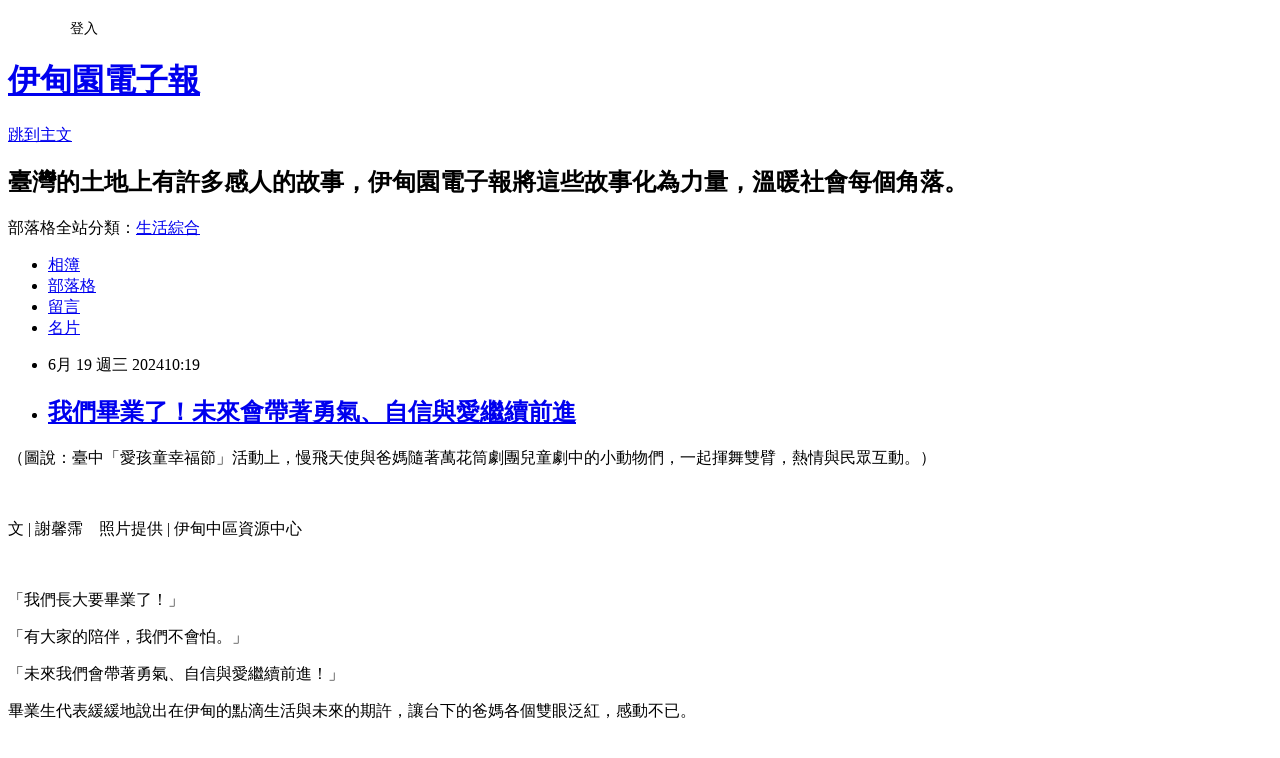

--- FILE ---
content_type: text/html; charset=utf-8
request_url: https://edenswfmp.pixnet.net/blog/posts/8234015255
body_size: 42106
content:
<!DOCTYPE html><html lang="zh-TW"><head><meta charSet="utf-8"/><meta name="viewport" content="width=device-width, initial-scale=1"/><link rel="stylesheet" href="https://static.1px.tw/blog-next/_next/static/chunks/b1e52b495cc0137c.css" data-precedence="next"/><link rel="stylesheet" href="/fix.css?v=202601170750" type="text/css" data-precedence="medium"/><link rel="stylesheet" href="https://s3.1px.tw/blog/theme/choc/iframe-popup.css?v=202601170750" type="text/css" data-precedence="medium"/><link rel="stylesheet" href="https://s3.1px.tw/blog/theme/choc/plugins.min.css?v=202601170750" type="text/css" data-precedence="medium"/><link rel="stylesheet" href="https://s3.1px.tw/blog/theme/choc/openid-comment.css?v=202601170750" type="text/css" data-precedence="medium"/><link rel="stylesheet" href="https://s3.1px.tw/blog/theme/choc/style.min.css?v=202601170750" type="text/css" data-precedence="medium"/><link rel="stylesheet" href="https://s3.1px.tw/blog/theme/choc/main.min.css?v=202601170750" type="text/css" data-precedence="medium"/><link rel="stylesheet" href="https://pimg.1px.tw/edenswfmp/assets/edenswfmp.css?v=202601170750" type="text/css" data-precedence="medium"/><link rel="stylesheet" href="https://s3.1px.tw/blog/theme/choc/author-info.css?v=202601170750" type="text/css" data-precedence="medium"/><link rel="stylesheet" href="https://s3.1px.tw/blog/theme/choc/idlePop.min.css?v=202601170750" type="text/css" data-precedence="medium"/><link rel="preload" as="script" fetchPriority="low" href="https://static.1px.tw/blog-next/_next/static/chunks/94688e2baa9fea03.js"/><script src="https://static.1px.tw/blog-next/_next/static/chunks/41eaa5427c45ebcc.js" async=""></script><script src="https://static.1px.tw/blog-next/_next/static/chunks/e2c6231760bc85bd.js" async=""></script><script src="https://static.1px.tw/blog-next/_next/static/chunks/94bde6376cf279be.js" async=""></script><script src="https://static.1px.tw/blog-next/_next/static/chunks/426b9d9d938a9eb4.js" async=""></script><script src="https://static.1px.tw/blog-next/_next/static/chunks/turbopack-5021d21b4b170dda.js" async=""></script><script src="https://static.1px.tw/blog-next/_next/static/chunks/ff1a16fafef87110.js" async=""></script><script src="https://static.1px.tw/blog-next/_next/static/chunks/e308b2b9ce476a3e.js" async=""></script><script src="https://static.1px.tw/blog-next/_next/static/chunks/2bf79572a40338b7.js" async=""></script><script src="https://static.1px.tw/blog-next/_next/static/chunks/d3c6eed28c1dd8e2.js" async=""></script><script src="https://static.1px.tw/blog-next/_next/static/chunks/d4d39cfc2a072218.js" async=""></script><script src="https://static.1px.tw/blog-next/_next/static/chunks/6a5d72c05b9cd4ba.js" async=""></script><script src="https://static.1px.tw/blog-next/_next/static/chunks/8af6103cf1375f47.js" async=""></script><script src="https://static.1px.tw/blog-next/_next/static/chunks/60d08651d643cedc.js" async=""></script><script src="https://static.1px.tw/blog-next/_next/static/chunks/0ae21416dac1fa83.js" async=""></script><script src="https://static.1px.tw/blog-next/_next/static/chunks/6d1100e43ad18157.js" async=""></script><script src="https://static.1px.tw/blog-next/_next/static/chunks/87eeaf7a3b9005e8.js" async=""></script><script src="https://static.1px.tw/blog-next/_next/static/chunks/ed01c75076819ebd.js" async=""></script><script src="https://static.1px.tw/blog-next/_next/static/chunks/a4df8fc19a9a82e6.js" async=""></script><title>我們畢業了！未來會帶著勇氣、自信與愛繼續前進</title><meta name="description" content=" （圖說：臺中「愛孩童幸福節」活動上，慢飛天使與爸媽隨著萬花筒劇團兒童劇中的小動物們，一起揮舞雙臂，熱情與民眾互動。）"/><meta name="author" content="伊甸園電子報"/><meta name="google-adsense-platform-account" content="pub-2647689032095179"/><meta name="fb:app_id" content="101730233200171"/><link rel="canonical" href="https://edenswfmp.pixnet.net/blog/posts/8234015255"/><meta property="og:title" content="我們畢業了！未來會帶著勇氣、自信與愛繼續前進"/><meta property="og:description" content=" （圖說：臺中「愛孩童幸福節」活動上，慢飛天使與爸媽隨著萬花筒劇團兒童劇中的小動物們，一起揮舞雙臂，熱情與民眾互動。）"/><meta property="og:url" content="https://edenswfmp.pixnet.net/blog/posts/8234015255"/><meta property="og:image" content="https://pimg.1px.tw/edenswfmp/1718763860-2535924561-g.jpg"/><meta property="og:type" content="article"/><meta name="twitter:card" content="summary_large_image"/><meta name="twitter:title" content="我們畢業了！未來會帶著勇氣、自信與愛繼續前進"/><meta name="twitter:description" content=" （圖說：臺中「愛孩童幸福節」活動上，慢飛天使與爸媽隨著萬花筒劇團兒童劇中的小動物們，一起揮舞雙臂，熱情與民眾互動。）"/><meta name="twitter:image" content="https://pimg.1px.tw/edenswfmp/1718763860-2535924561-g.jpg"/><link rel="icon" href="/favicon.ico?favicon.a62c60e0.ico" sizes="32x32" type="image/x-icon"/><script src="https://static.1px.tw/blog-next/_next/static/chunks/a6dad97d9634a72d.js" noModule=""></script></head><body><!--$--><!--/$--><!--$?--><template id="B:0"></template><!--/$--><script>requestAnimationFrame(function(){$RT=performance.now()});</script><script src="https://static.1px.tw/blog-next/_next/static/chunks/94688e2baa9fea03.js" id="_R_" async=""></script><div hidden id="S:0"><script id="pixnet-vars">
        window.PIXNET = {
          post_id: "8234015255",
          name: "edenswfmp",
          user_id: 0,
          blog_id: "3671567",
          display_ads: true
        };
      </script><script type="text/javascript" src="https://code.jquery.com/jquery-latest.min.js"></script><script id="json-ld-article-script" type="application/ld+json">{"@context":"https:\u002F\u002Fschema.org","@type":"BlogPosting","isAccessibleForFree":true,"mainEntityOfPage":{"@type":"WebPage","@id":"https:\u002F\u002Fedenswfmp.pixnet.net\u002Fblog\u002Fposts\u002F8234015255"},"headline":"我們畢業了！未來會帶著勇氣、自信與愛繼續前進","description":"\u003Cimg alt=\"1130615愛孩童幸福節-376\" height=\"400\" src=\"https:\u002F\u002Fpic.pimg.tw\u002Fedenswfmp\u002F1718763860-2535924561-g_n.jpg\" title=\"1130615愛孩童幸福節-376\" width=\"600\"\u003E\u003Cbr \u002F\u003E \u003Cbr\u003E\u003Cspan style=\"font-family:arial,helvetica,sans-serif\"\u003E（圖說：臺中「愛孩童幸福節」活動上，慢飛天使與爸媽隨著萬花筒劇團兒童劇中的小動物們，一起揮舞雙臂，熱情與民眾互動。）\u003C\u002Fspan\u003E\u003Cbr\u003E","articleBody":"  \u003Cp\u003E\u003Cimg alt=\"1130615愛孩童幸福節-376\" height=\"400\" src=\"https:\u002F\u002Fpimg.1px.tw\u002Fedenswfmp\u002F1718763860-2535924561-g.jpg\" title=\"1130615愛孩童幸福節-376\" width=\"600\"\u003E\u003C\u002Fp\u003E\n\n\u003Cp\u003E\u003Cspan style=\"font-size:18px\"\u003E\u003Cspan style=\"font-family:arial,helvetica,sans-serif\"\u003E（圖說：臺中「愛孩童幸福節」活動上，慢飛天使與爸媽隨著萬花筒劇團兒童劇中的小動物們，一起揮舞雙臂，熱情與民眾互動。）\u003C\u002Fspan\u003E\u003C\u002Fspan\u003E\u003C\u002Fp\u003E\n\n\u003Cp\u003E&nbsp;\u003C\u002Fp\u003E\n\n\u003Cp\u003E\u003Cspan style=\"font-size:18px\"\u003E\u003Cspan style=\"font-family:arial,helvetica,sans-serif\"\u003E文 | 謝馨霈&nbsp; &nbsp; 照片提供 | 伊甸中區資源中心\u003C\u002Fspan\u003E\u003C\u002Fspan\u003E\u003C\u002Fp\u003E\n\n\u003Cp\u003E&nbsp;\u003C\u002Fp\u003E\n\n\u003Cp\u003E\u003Cspan style=\"font-size:18px\"\u003E\u003Cspan style=\"font-family:arial,helvetica,sans-serif\"\u003E「我們長大要畢業了！」\u003C\u002Fspan\u003E\u003C\u002Fspan\u003E\u003C\u002Fp\u003E\n\n\u003Cp\u003E\u003Cspan style=\"font-size:18px\"\u003E\u003Cspan style=\"font-family:arial,helvetica,sans-serif\"\u003E「有大家的陪伴，我們不會怕。」\u003C\u002Fspan\u003E\u003C\u002Fspan\u003E\u003C\u002Fp\u003E\n\n\u003Cp\u003E\u003Cspan style=\"font-size:18px\"\u003E\u003Cspan style=\"font-family:arial,helvetica,sans-serif\"\u003E「未來我們會帶著勇氣、自信與愛繼續前進！」\u003C\u002Fspan\u003E\u003C\u002Fspan\u003E\u003C\u002Fp\u003E\n\n\u003Cp\u003E\u003Cspan style=\"font-size:18px\"\u003E\u003Cspan style=\"font-family:arial,helvetica,sans-serif\"\u003E畢業生代表緩緩地說出在伊甸的點滴生活與未來的期許，讓台下的爸媽各個雙眼泛紅，感動不已。\u003C\u002Fspan\u003E\u003C\u002Fspan\u003E\u003C\u002Fp\u003E\n\n\u003Cp\u003E&nbsp;\u003C\u002Fp\u003E\n\n\u003Cp\u003E\u003Cspan style=\"font-size:18px\"\u003E\u003Cspan style=\"font-family:arial,helvetica,sans-serif\"\u003E陽光熱情的週末，伊甸基金會在臺中國家歌劇院舉辦「愛孩童幸福節」，戶外廣場熱鬧非凡，有孩子們與舞台區YOYO家族明星、魔術師，以及兒劇團中的小動物們嬉戲的歡笑聲，還有趣味闖關遊戲、早療30好時光靜態展與提供民眾諮詢、兒童發展篩檢、親子DIY、公益商品義賣等攤位的好朋友市集，與民眾親切互動。適逢伊甸兒童早期療育服務已邁入第30年，希望藉由活動讓社會大眾重視兒童發展、尊重慢飛天使的發展需求，打造一個友善共融的社會。\u003C\u002Fspan\u003E\u003C\u002Fspan\u003E\u003C\u002Fp\u003E\n\n\u003Cp\u003E&nbsp;\u003C\u002Fp\u003E\n\n\u003Cp\u003E\u003Cimg alt=\"1130615愛孩童幸福節-42\" height=\"400\" src=\"https:\u002F\u002Fpimg.1px.tw\u002Fedenswfmp\u002F1718763893-3005461330-g.jpg\" title=\"1130615愛孩童幸福節-42\" width=\"600\"\u003E\u003C\u002Fp\u003E\n\n\u003Cp\u003E\u003Cspan style=\"font-size:18px\"\u003E\u003Cspan style=\"font-family:arial,helvetica,sans-serif\"\u003E（圖說：孩子們看著魔術師吹出一顆顆泡泡，雀躍得舉起雙手不停拍打。）\u003C\u002Fspan\u003E\u003C\u002Fspan\u003E\u003C\u002Fp\u003E\n\n\u003Cp style=\"line-height:18.0pt;\"\u003E&nbsp;\u003C\u002Fp\u003E\n\n\u003Cp style=\"line-height:18.0pt;\"\u003E\u003Cimg alt=\"1130615愛孩童幸福節-176\" height=\"400\" src=\"https:\u002F\u002Fpimg.1px.tw\u002Fedenswfmp\u002F1718763929-2256619027-g.jpg\" title=\"1130615愛孩童幸福節-176\" width=\"600\"\u003E\u003C\u002Fp\u003E\n\n\u003Cp style=\"line-height:18.0pt;\"\u003E\u003Cspan style=\"font-size:18px\"\u003E\u003Cspan style=\"font-family:arial,helvetica,sans-serif\"\u003E（圖說：伊甸在現場舉辦兒童發展篩檢服務，幫助家長了解孩子的發展情形，及早發現、及早療育。） \u003C\u002Fspan\u003E\u003C\u002Fspan\u003E\u003C\u002Fp\u003E\n\n\u003Cp style=\"line-height:18.0pt;\"\u003E&nbsp;\u003C\u002Fp\u003E\n\n\u003Cp\u003E\u003Cspan style=\"font-size:18px\"\u003E\u003Cspan style=\"font-family:arial,helvetica,sans-serif\"\u003E此時，舞台旁出現八位身穿畢業袍的慢飛天使，原來這天也是嘉義服務中心的畢業典禮。他們從伊甸彰雲嘉區區長洪宏錡手中接下畢業證書，迎來人生中的小小里程碑，在老師、家長及貴賓的祝福與掌聲中，展現了他們在伊甸的學習成果。這群孩子在成長路上歷經重重挑戰，但他們一步步克服困難，最終蛻變成長，讓大家感動地替他們鼓掌喝采。\u003C\u002Fspan\u003E\u003C\u002Fspan\u003E\u003C\u002Fp\u003E\n\n\u003Cp\u003E&nbsp;\u003C\u002Fp\u003E\n\n\u003Cp\u003E\u003Cspan style=\"font-size:18px\"\u003E\u003Cspan style=\"font-family:arial,helvetica,sans-serif\"\u003E伊甸常務董事賴張亮及夫人楊麗英也出席祝福慢飛畢業生，並藉由自身皆為肢體礙者，卻不被障礙身分限制，在各自職場上發光發熱的故事，鼓舞家長，雖然孩子的成長路充滿挑戰，但父母付出的愛，將會讓孩子茁壯成人。\u003C\u002Fspan\u003E\u003C\u002Fspan\u003E\u003C\u002Fp\u003E\n\n\u003Cp\u003E&nbsp;\u003C\u002Fp\u003E\n\n\u003Cp\u003E\u003Cspan style=\"font-size:18px\"\u003E\u003Cspan style=\"font-family:arial,helvetica,sans-serif\"\u003E楊麗英更分享在靜態展所看到的標語—「感謝你是我的孩子，使我的人生充滿了智慧和豐富的經歷，讓我得以用愛澆灌著你的成長。」一字一句道出家長們的心聲，引起共鳴，因為孩子不僅是生命的寶貴禮物，更是促使父母不斷成長和學習的重要力量，同時反映出父母對他們無盡的愛與期許。\u003C\u002Fspan\u003E\u003C\u002Fspan\u003E\u003C\u002Fp\u003E\n\n\u003Cp\u003E&nbsp;\u003C\u002Fp\u003E\n\n\u003Cp\u003E\u003Cimg alt=\"1130615愛孩童幸福節-412\" height=\"400\" src=\"https:\u002F\u002Fpimg.1px.tw\u002Fedenswfmp\u002F1718763972-3948642526-g.jpg\" title=\"1130615愛孩童幸福節-412\" width=\"600\"\u003E\u003C\u002Fp\u003E\n\n\u003Cp\u003E\u003Cspan style=\"font-size:18px\"\u003E\u003Cspan style=\"font-family:arial,helvetica,sans-serif\"\u003E（圖說：嘉義服務中心八位慢飛天使穿上畢業服，從伊甸彰雲嘉區區長洪宏錡手中接下畢業證書，迎接人生的小小里程碑。）\u003C\u002Fspan\u003E\u003C\u002Fspan\u003E\u003C\u002Fp\u003E\n\n\u003Cp\u003E&nbsp;\u003C\u002Fp\u003E\n\n\u003Cp\u003E\u003Cspan style=\"font-size:18px\"\u003E\u003Cspan style=\"font-family:arial,helvetica,sans-serif\"\u003E身為畢業生代表之一的耘耘，是中心的「甜姐兒」。3歲時，因全身抽搐痙攣就醫確診罹患癲癇，初期就醫接受藥物治療仍無法獲得控制，後期癲癇型態逐漸惡性演變，也因此無法就學。\u003C\u002Fspan\u003E\u003C\u002Fspan\u003E\u003C\u002Fp\u003E\n\n\u003Cp\u003E&nbsp;\u003C\u002Fp\u003E\n\n\u003Cp\u003E\u003Cspan style=\"font-size:18px\"\u003E\u003Cspan style=\"font-family:arial,helvetica,sans-serif\"\u003E兩年前，耘耘接受伊甸專業團隊評估，積極聯繫轉介兒童神經科權威醫療資源，經診斷屬「頑固型癲癇」，住院治療2個月反覆調藥，並配搭生酮飲食療法。出院後接受伊甸日間療育服務，團隊憑藉過去協助幼童生酮飲食經驗，以及提供密集積極的早期療育，癲癇漸漸趨向穩定控制。\u003C\u002Fspan\u003E\u003C\u002Fspan\u003E\u003C\u002Fp\u003E\n\n\u003Cp\u003E&nbsp;\u003C\u002Fp\u003E\n\n\u003Cp\u003E\u003Cspan style=\"font-size:18px\"\u003E\u003Cspan style=\"font-family:arial,helvetica,sans-serif\"\u003E透過中心的療育課程，耘耘在語言的理解及表達、生活自理、認知發展有大幅的進步，家長更積極參與中心「親子體能玩很大」活動，不僅提升孩子的肌耐力，能如一般孩子一樣外出旅行，家庭的生活品質也獲得極大的改善。\u003C\u002Fspan\u003E\u003C\u002Fspan\u003E\u003C\u002Fp\u003E\n\n\u003Cp\u003E&nbsp;\u003C\u002Fp\u003E\n\n\u003Cp\u003E\u003Cspan style=\"font-size:18px\"\u003E\u003Cspan style=\"font-family:arial,helvetica,sans-serif\"\u003E耘耘媽媽聽到寶貝女兒在台上緩緩說出「我要畢業了！」，淚水不停在眼眶打轉，直呼「耘耘真的長大了」。她分享，耘耘接受伊甸服務後，在認知方面有明顯進步，包含認識新朋友並記得對方的名字、與老師打招呼；而體能跟生活自理能力，更有大幅進步。耘耘哥哥在一邊也不斷說：「妹妹會爬樓梯了喔！」全家人都很高興參與耘耘的畢業典禮，未來也會陪伴她努力展翅高飛。\u003C\u002Fspan\u003E\u003C\u002Fspan\u003E\u003C\u002Fp\u003E\n\n\u003Cp\u003E&nbsp;\u003C\u002Fp\u003E\n\n\u003Cp\u003E\u003Cimg alt=\"1130615愛孩童幸福節-407\" height=\"400\" src=\"https:\u002F\u002Fpimg.1px.tw\u002Fedenswfmp\u002F1718763998-2837513933-g.jpg\" title=\"1130615愛孩童幸福節-407\" width=\"600\"\u003E\u003C\u002Fp\u003E\n\n\u003Cp\u003E\u003Cspan style=\"font-size:18px\"\u003E\u003Cspan style=\"font-family:arial,helvetica,sans-serif\"\u003E（圖說：甜姐兒耘耘畢業了！）\u003C\u002Fspan\u003E\u003C\u002Fspan\u003E\u003C\u002Fp\u003E\n\n\u003Cp\u003E&nbsp;\u003C\u002Fp\u003E\n\n\u003Cp\u003E\u003Cspan style=\"font-size:18px\"\u003E\u003Cspan style=\"font-family:arial,helvetica,sans-serif\"\u003E伊甸早療服務已邁入30周年，不僅發展出多元療育服務，也深入各地辦理宣導活動，透過兒童發展篩檢發現需要幫助的孩子，迄今每年幫助超過2萬名發展遲緩兒。\u003C\u002Fspan\u003E\u003C\u002Fspan\u003E\u003C\u002Fp\u003E\n\n\u003Cp\u003E&nbsp;\u003C\u002Fp\u003E\n\n\u003Cp\u003E\u003Cspan style=\"font-size:18px\"\u003E\u003Cspan style=\"font-family:arial,helvetica,sans-serif\"\u003E臺中區區長李瓊瑤指出，在兒童發展階段中，「親職教育」的實施最重要、最迫切、也是最有效，能夠促進幼兒的成長，因為父母與孩子相處的時間遠超過專業人員，對其影響力更為深遠。特別是在早期療育中，父母若積極參與各項活動與課程，對發展遲緩兒的療育效果將大大提升。正如畢業典禮上所見，孩子們的成長過程雖然充滿挑戰，但成果是令人欣慰和歡喜。\u003C\u002Fspan\u003E\u003C\u002Fspan\u003E\u003C\u002Fp\u003E\n\n\u003Cp\u003E&nbsp;\u003C\u002Fp\u003E\n\n\u003Cp\u003E\u003Cspan style=\"font-size:18px\"\u003E\u003Cspan style=\"font-family:arial,helvetica,sans-serif\"\u003E資源發展處處長黃子倢分享，今年愛孩童幸福節以「我是你的好朋友」為主題，不僅打造共融友善社會，更把「早療家庭需求」放入其中，邀請民眾透過參與活動，從「Say Hi！」中，釋放善意，給予他們一點溫暖，主動認識到理解、尊重慢飛天使的發展需求，同理早療家庭的辛苦，在他們需要的時候給予支持、幫助，用行動加點愛。\u003C\u002Fspan\u003E\u003C\u002Fspan\u003E\u003C\u002Fp\u003E\n\n\u003Cp\u003E&nbsp;\u003C\u002Fp\u003E\n\n\u003Cp\u003E\u003Cimg alt=\"1130615愛孩童幸福節-255\" height=\"400\" src=\"https:\u002F\u002Fpimg.1px.tw\u002Fedenswfmp\u002F1718764025-4096136737-g.jpg\" title=\"1130615愛孩童幸福節-255\" width=\"600\"\u003E\u003C\u002Fp\u003E\n\n\u003Cp\u003E\u003Cspan style=\"font-size:18px\"\u003E\u003Cspan style=\"font-family:arial,helvetica,sans-serif\"\u003E（圖說：民眾參與「愛孩童幸福節」後，寫下對慢飛天使們的祝福。）\u003C\u002Fspan\u003E\u003C\u002Fspan\u003E\u003C\u002Fp\u003E\n\n\u003Cp\u003E&nbsp;\u003C\u002Fp\u003E\n\n\u003Cp\u003E\u003Cspan style=\"font-size:18px\"\u003E\u003Cspan style=\"font-family:arial,helvetica,sans-serif\"\u003E伊甸邀請社會大眾一起用愛陪伴慢飛天使，守護一個家，並打造共融友善環境，讓有需要的孩子獲得適切服務，共同幫助慢飛天使探索學習，成為慢飛家庭的最大後援。\u003C\u002Fspan\u003E\u003C\u002Fspan\u003E\u003C\u002Fp\u003E\n\n\u003Cp\u003E&nbsp;\u003C\u002Fp\u003E\n\n\u003Cp\u003E\u003Cspan style=\"font-size:18px\"\u003E\u003Cspan style=\"font-family:arial,helvetica,sans-serif\"\u003E資料來源：伊甸園電子報 2024.06.17&nbsp; NO.448\u003C\u002Fspan\u003E\u003C\u002Fspan\u003E\u003C\u002Fp\u003E\n","image":["https:\u002F\u002Fpimg.1px.tw\u002Fedenswfmp\u002F1718763860-2535924561-g.jpg"],"author":{"@type":"Person","name":"伊甸園電子報","url":"https:\u002F\u002Fwww.pixnet.net\u002Fpcard\u002Fedenswfmp"},"publisher":{"@type":"Organization","name":"伊甸園電子報","logo":{"@type":"ImageObject","url":"https:\u002F\u002Fpimg.1px.tw\u002Fblog\u002Fedenswfmp\u002Flogo\u002F839419189268088665.webp"}},"datePublished":"2024-06-19T02:19:37.000Z","dateModified":"","keywords":[],"articleSection":"慢飛天使&早期療育"}</script><template id="P:1"></template><template id="P:2"></template><template id="P:3"></template><section aria-label="Notifications alt+T" tabindex="-1" aria-live="polite" aria-relevant="additions text" aria-atomic="false"></section></div><script>(self.__next_f=self.__next_f||[]).push([0])</script><script>self.__next_f.push([1,"1:\"$Sreact.fragment\"\n3:I[39756,[\"https://static.1px.tw/blog-next/_next/static/chunks/ff1a16fafef87110.js\",\"https://static.1px.tw/blog-next/_next/static/chunks/e308b2b9ce476a3e.js\"],\"default\"]\n4:I[53536,[\"https://static.1px.tw/blog-next/_next/static/chunks/ff1a16fafef87110.js\",\"https://static.1px.tw/blog-next/_next/static/chunks/e308b2b9ce476a3e.js\"],\"default\"]\n6:I[97367,[\"https://static.1px.tw/blog-next/_next/static/chunks/ff1a16fafef87110.js\",\"https://static.1px.tw/blog-next/_next/static/chunks/e308b2b9ce476a3e.js\"],\"OutletBoundary\"]\n8:I[97367,[\"https://static.1px.tw/blog-next/_next/static/chunks/ff1a16fafef87110.js\",\"https://static.1px.tw/blog-next/_next/static/chunks/e308b2b9ce476a3e.js\"],\"ViewportBoundary\"]\na:I[97367,[\"https://static.1px.tw/blog-next/_next/static/chunks/ff1a16fafef87110.js\",\"https://static.1px.tw/blog-next/_next/static/chunks/e308b2b9ce476a3e.js\"],\"MetadataBoundary\"]\nc:I[63491,[\"https://static.1px.tw/blog-next/_next/static/chunks/2bf79572a40338b7.js\",\"https://static.1px.tw/blog-next/_next/static/chunks/d3c6eed28c1dd8e2.js\"],\"default\"]\n:HL[\"https://static.1px.tw/blog-next/_next/static/chunks/b1e52b495cc0137c.css\",\"style\"]\n"])</script><script>self.__next_f.push([1,"0:{\"P\":null,\"b\":\"GNVOoHTb9Me2mzjjXS7nK\",\"c\":[\"\",\"blog\",\"posts\",\"8234015255\"],\"q\":\"\",\"i\":false,\"f\":[[[\"\",{\"children\":[\"blog\",{\"children\":[\"posts\",{\"children\":[[\"id\",\"8234015255\",\"d\"],{\"children\":[\"__PAGE__\",{}]}]}]}]},\"$undefined\",\"$undefined\",true],[[\"$\",\"$1\",\"c\",{\"children\":[[[\"$\",\"script\",\"script-0\",{\"src\":\"https://static.1px.tw/blog-next/_next/static/chunks/d4d39cfc2a072218.js\",\"async\":true,\"nonce\":\"$undefined\"}],[\"$\",\"script\",\"script-1\",{\"src\":\"https://static.1px.tw/blog-next/_next/static/chunks/6a5d72c05b9cd4ba.js\",\"async\":true,\"nonce\":\"$undefined\"}],[\"$\",\"script\",\"script-2\",{\"src\":\"https://static.1px.tw/blog-next/_next/static/chunks/8af6103cf1375f47.js\",\"async\":true,\"nonce\":\"$undefined\"}]],\"$L2\"]}],{\"children\":[[\"$\",\"$1\",\"c\",{\"children\":[null,[\"$\",\"$L3\",null,{\"parallelRouterKey\":\"children\",\"error\":\"$undefined\",\"errorStyles\":\"$undefined\",\"errorScripts\":\"$undefined\",\"template\":[\"$\",\"$L4\",null,{}],\"templateStyles\":\"$undefined\",\"templateScripts\":\"$undefined\",\"notFound\":\"$undefined\",\"forbidden\":\"$undefined\",\"unauthorized\":\"$undefined\"}]]}],{\"children\":[[\"$\",\"$1\",\"c\",{\"children\":[null,[\"$\",\"$L3\",null,{\"parallelRouterKey\":\"children\",\"error\":\"$undefined\",\"errorStyles\":\"$undefined\",\"errorScripts\":\"$undefined\",\"template\":[\"$\",\"$L4\",null,{}],\"templateStyles\":\"$undefined\",\"templateScripts\":\"$undefined\",\"notFound\":\"$undefined\",\"forbidden\":\"$undefined\",\"unauthorized\":\"$undefined\"}]]}],{\"children\":[[\"$\",\"$1\",\"c\",{\"children\":[null,[\"$\",\"$L3\",null,{\"parallelRouterKey\":\"children\",\"error\":\"$undefined\",\"errorStyles\":\"$undefined\",\"errorScripts\":\"$undefined\",\"template\":[\"$\",\"$L4\",null,{}],\"templateStyles\":\"$undefined\",\"templateScripts\":\"$undefined\",\"notFound\":\"$undefined\",\"forbidden\":\"$undefined\",\"unauthorized\":\"$undefined\"}]]}],{\"children\":[[\"$\",\"$1\",\"c\",{\"children\":[\"$L5\",[[\"$\",\"link\",\"0\",{\"rel\":\"stylesheet\",\"href\":\"https://static.1px.tw/blog-next/_next/static/chunks/b1e52b495cc0137c.css\",\"precedence\":\"next\",\"crossOrigin\":\"$undefined\",\"nonce\":\"$undefined\"}],[\"$\",\"script\",\"script-0\",{\"src\":\"https://static.1px.tw/blog-next/_next/static/chunks/0ae21416dac1fa83.js\",\"async\":true,\"nonce\":\"$undefined\"}],[\"$\",\"script\",\"script-1\",{\"src\":\"https://static.1px.tw/blog-next/_next/static/chunks/6d1100e43ad18157.js\",\"async\":true,\"nonce\":\"$undefined\"}],[\"$\",\"script\",\"script-2\",{\"src\":\"https://static.1px.tw/blog-next/_next/static/chunks/87eeaf7a3b9005e8.js\",\"async\":true,\"nonce\":\"$undefined\"}],[\"$\",\"script\",\"script-3\",{\"src\":\"https://static.1px.tw/blog-next/_next/static/chunks/ed01c75076819ebd.js\",\"async\":true,\"nonce\":\"$undefined\"}],[\"$\",\"script\",\"script-4\",{\"src\":\"https://static.1px.tw/blog-next/_next/static/chunks/a4df8fc19a9a82e6.js\",\"async\":true,\"nonce\":\"$undefined\"}]],[\"$\",\"$L6\",null,{\"children\":\"$@7\"}]]}],{},null,false,false]},null,false,false]},null,false,false]},null,false,false]},null,false,false],[\"$\",\"$1\",\"h\",{\"children\":[null,[\"$\",\"$L8\",null,{\"children\":\"$@9\"}],[\"$\",\"$La\",null,{\"children\":\"$@b\"}],null]}],false]],\"m\":\"$undefined\",\"G\":[\"$c\",[]],\"S\":false}\n"])</script><script>self.__next_f.push([1,"9:[[\"$\",\"meta\",\"0\",{\"charSet\":\"utf-8\"}],[\"$\",\"meta\",\"1\",{\"name\":\"viewport\",\"content\":\"width=device-width, initial-scale=1\"}]]\n"])</script><script>self.__next_f.push([1,"d:I[79520,[\"https://static.1px.tw/blog-next/_next/static/chunks/d4d39cfc2a072218.js\",\"https://static.1px.tw/blog-next/_next/static/chunks/6a5d72c05b9cd4ba.js\",\"https://static.1px.tw/blog-next/_next/static/chunks/8af6103cf1375f47.js\"],\"\"]\n10:I[2352,[\"https://static.1px.tw/blog-next/_next/static/chunks/d4d39cfc2a072218.js\",\"https://static.1px.tw/blog-next/_next/static/chunks/6a5d72c05b9cd4ba.js\",\"https://static.1px.tw/blog-next/_next/static/chunks/8af6103cf1375f47.js\"],\"AdultWarningModal\"]\n11:I[69182,[\"https://static.1px.tw/blog-next/_next/static/chunks/d4d39cfc2a072218.js\",\"https://static.1px.tw/blog-next/_next/static/chunks/6a5d72c05b9cd4ba.js\",\"https://static.1px.tw/blog-next/_next/static/chunks/8af6103cf1375f47.js\"],\"HydrationComplete\"]\n12:I[12985,[\"https://static.1px.tw/blog-next/_next/static/chunks/d4d39cfc2a072218.js\",\"https://static.1px.tw/blog-next/_next/static/chunks/6a5d72c05b9cd4ba.js\",\"https://static.1px.tw/blog-next/_next/static/chunks/8af6103cf1375f47.js\"],\"NuqsAdapter\"]\n13:I[82782,[\"https://static.1px.tw/blog-next/_next/static/chunks/d4d39cfc2a072218.js\",\"https://static.1px.tw/blog-next/_next/static/chunks/6a5d72c05b9cd4ba.js\",\"https://static.1px.tw/blog-next/_next/static/chunks/8af6103cf1375f47.js\"],\"RefineContext\"]\n14:I[29306,[\"https://static.1px.tw/blog-next/_next/static/chunks/d4d39cfc2a072218.js\",\"https://static.1px.tw/blog-next/_next/static/chunks/6a5d72c05b9cd4ba.js\",\"https://static.1px.tw/blog-next/_next/static/chunks/8af6103cf1375f47.js\",\"https://static.1px.tw/blog-next/_next/static/chunks/60d08651d643cedc.js\",\"https://static.1px.tw/blog-next/_next/static/chunks/d3c6eed28c1dd8e2.js\"],\"default\"]\n2:[\"$\",\"html\",null,{\"lang\":\"zh-TW\",\"children\":[[\"$\",\"$Ld\",null,{\"id\":\"google-tag-manager\",\"strategy\":\"afterInteractive\",\"children\":\"\\n(function(w,d,s,l,i){w[l]=w[l]||[];w[l].push({'gtm.start':\\nnew Date().getTime(),event:'gtm.js'});var f=d.getElementsByTagName(s)[0],\\nj=d.createElement(s),dl=l!='dataLayer'?'\u0026l='+l:'';j.async=true;j.src=\\n'https://www.googletagmanager.com/gtm.js?id='+i+dl;f.parentNode.insertBefore(j,f);\\n})(window,document,'script','dataLayer','GTM-TRLQMPKX');\\n  \"}],\"$Le\",\"$Lf\",[\"$\",\"body\",null,{\"children\":[[\"$\",\"$L10\",null,{\"display\":false}],[\"$\",\"$L11\",null,{}],[\"$\",\"$L12\",null,{\"children\":[\"$\",\"$L13\",null,{\"children\":[\"$\",\"$L3\",null,{\"parallelRouterKey\":\"children\",\"error\":\"$undefined\",\"errorStyles\":\"$undefined\",\"errorScripts\":\"$undefined\",\"template\":[\"$\",\"$L4\",null,{}],\"templateStyles\":\"$undefined\",\"templateScripts\":\"$undefined\",\"notFound\":[[\"$\",\"$L14\",null,{}],[]],\"forbidden\":\"$undefined\",\"unauthorized\":\"$undefined\"}]}]}]]}]]}]\n"])</script><script>self.__next_f.push([1,"e:null\nf:null\n"])</script><script>self.__next_f.push([1,"16:I[27201,[\"https://static.1px.tw/blog-next/_next/static/chunks/ff1a16fafef87110.js\",\"https://static.1px.tw/blog-next/_next/static/chunks/e308b2b9ce476a3e.js\"],\"IconMark\"]\n5:[[\"$\",\"script\",null,{\"id\":\"pixnet-vars\",\"children\":\"\\n        window.PIXNET = {\\n          post_id: \\\"8234015255\\\",\\n          name: \\\"edenswfmp\\\",\\n          user_id: 0,\\n          blog_id: \\\"3671567\\\",\\n          display_ads: true\\n        };\\n      \"}],\"$L15\"]\n"])</script><script>self.__next_f.push([1,"b:[[\"$\",\"title\",\"0\",{\"children\":\"我們畢業了！未來會帶著勇氣、自信與愛繼續前進\"}],[\"$\",\"meta\",\"1\",{\"name\":\"description\",\"content\":\" （圖說：臺中「愛孩童幸福節」活動上，慢飛天使與爸媽隨著萬花筒劇團兒童劇中的小動物們，一起揮舞雙臂，熱情與民眾互動。）\"}],[\"$\",\"meta\",\"2\",{\"name\":\"author\",\"content\":\"伊甸園電子報\"}],[\"$\",\"meta\",\"3\",{\"name\":\"google-adsense-platform-account\",\"content\":\"pub-2647689032095179\"}],[\"$\",\"meta\",\"4\",{\"name\":\"fb:app_id\",\"content\":\"101730233200171\"}],[\"$\",\"link\",\"5\",{\"rel\":\"canonical\",\"href\":\"https://edenswfmp.pixnet.net/blog/posts/8234015255\"}],[\"$\",\"meta\",\"6\",{\"property\":\"og:title\",\"content\":\"我們畢業了！未來會帶著勇氣、自信與愛繼續前進\"}],[\"$\",\"meta\",\"7\",{\"property\":\"og:description\",\"content\":\" （圖說：臺中「愛孩童幸福節」活動上，慢飛天使與爸媽隨著萬花筒劇團兒童劇中的小動物們，一起揮舞雙臂，熱情與民眾互動。）\"}],[\"$\",\"meta\",\"8\",{\"property\":\"og:url\",\"content\":\"https://edenswfmp.pixnet.net/blog/posts/8234015255\"}],[\"$\",\"meta\",\"9\",{\"property\":\"og:image\",\"content\":\"https://pimg.1px.tw/edenswfmp/1718763860-2535924561-g.jpg\"}],[\"$\",\"meta\",\"10\",{\"property\":\"og:type\",\"content\":\"article\"}],[\"$\",\"meta\",\"11\",{\"name\":\"twitter:card\",\"content\":\"summary_large_image\"}],[\"$\",\"meta\",\"12\",{\"name\":\"twitter:title\",\"content\":\"我們畢業了！未來會帶著勇氣、自信與愛繼續前進\"}],[\"$\",\"meta\",\"13\",{\"name\":\"twitter:description\",\"content\":\" （圖說：臺中「愛孩童幸福節」活動上，慢飛天使與爸媽隨著萬花筒劇團兒童劇中的小動物們，一起揮舞雙臂，熱情與民眾互動。）\"}],[\"$\",\"meta\",\"14\",{\"name\":\"twitter:image\",\"content\":\"https://pimg.1px.tw/edenswfmp/1718763860-2535924561-g.jpg\"}],[\"$\",\"link\",\"15\",{\"rel\":\"icon\",\"href\":\"/favicon.ico?favicon.a62c60e0.ico\",\"sizes\":\"32x32\",\"type\":\"image/x-icon\"}],[\"$\",\"$L16\",\"16\",{}]]\n"])</script><script>self.__next_f.push([1,"7:null\n"])</script><script>self.__next_f.push([1,":HL[\"/fix.css?v=202601170750\",\"style\",{\"type\":\"text/css\"}]\n:HL[\"https://s3.1px.tw/blog/theme/choc/iframe-popup.css?v=202601170750\",\"style\",{\"type\":\"text/css\"}]\n:HL[\"https://s3.1px.tw/blog/theme/choc/plugins.min.css?v=202601170750\",\"style\",{\"type\":\"text/css\"}]\n:HL[\"https://s3.1px.tw/blog/theme/choc/openid-comment.css?v=202601170750\",\"style\",{\"type\":\"text/css\"}]\n:HL[\"https://s3.1px.tw/blog/theme/choc/style.min.css?v=202601170750\",\"style\",{\"type\":\"text/css\"}]\n:HL[\"https://s3.1px.tw/blog/theme/choc/main.min.css?v=202601170750\",\"style\",{\"type\":\"text/css\"}]\n:HL[\"https://pimg.1px.tw/edenswfmp/assets/edenswfmp.css?v=202601170750\",\"style\",{\"type\":\"text/css\"}]\n:HL[\"https://s3.1px.tw/blog/theme/choc/author-info.css?v=202601170750\",\"style\",{\"type\":\"text/css\"}]\n:HL[\"https://s3.1px.tw/blog/theme/choc/idlePop.min.css?v=202601170750\",\"style\",{\"type\":\"text/css\"}]\n17:T363f,"])</script><script>self.__next_f.push([1,"{\"@context\":\"https:\\u002F\\u002Fschema.org\",\"@type\":\"BlogPosting\",\"isAccessibleForFree\":true,\"mainEntityOfPage\":{\"@type\":\"WebPage\",\"@id\":\"https:\\u002F\\u002Fedenswfmp.pixnet.net\\u002Fblog\\u002Fposts\\u002F8234015255\"},\"headline\":\"我們畢業了！未來會帶著勇氣、自信與愛繼續前進\",\"description\":\"\\u003Cimg alt=\\\"1130615愛孩童幸福節-376\\\" height=\\\"400\\\" src=\\\"https:\\u002F\\u002Fpic.pimg.tw\\u002Fedenswfmp\\u002F1718763860-2535924561-g_n.jpg\\\" title=\\\"1130615愛孩童幸福節-376\\\" width=\\\"600\\\"\\u003E\\u003Cbr \\u002F\\u003E \\u003Cbr\\u003E\\u003Cspan style=\\\"font-family:arial,helvetica,sans-serif\\\"\\u003E（圖說：臺中「愛孩童幸福節」活動上，慢飛天使與爸媽隨著萬花筒劇團兒童劇中的小動物們，一起揮舞雙臂，熱情與民眾互動。）\\u003C\\u002Fspan\\u003E\\u003Cbr\\u003E\",\"articleBody\":\"  \\u003Cp\\u003E\\u003Cimg alt=\\\"1130615愛孩童幸福節-376\\\" height=\\\"400\\\" src=\\\"https:\\u002F\\u002Fpimg.1px.tw\\u002Fedenswfmp\\u002F1718763860-2535924561-g.jpg\\\" title=\\\"1130615愛孩童幸福節-376\\\" width=\\\"600\\\"\\u003E\\u003C\\u002Fp\\u003E\\n\\n\\u003Cp\\u003E\\u003Cspan style=\\\"font-size:18px\\\"\\u003E\\u003Cspan style=\\\"font-family:arial,helvetica,sans-serif\\\"\\u003E（圖說：臺中「愛孩童幸福節」活動上，慢飛天使與爸媽隨著萬花筒劇團兒童劇中的小動物們，一起揮舞雙臂，熱情與民眾互動。）\\u003C\\u002Fspan\\u003E\\u003C\\u002Fspan\\u003E\\u003C\\u002Fp\\u003E\\n\\n\\u003Cp\\u003E\u0026nbsp;\\u003C\\u002Fp\\u003E\\n\\n\\u003Cp\\u003E\\u003Cspan style=\\\"font-size:18px\\\"\\u003E\\u003Cspan style=\\\"font-family:arial,helvetica,sans-serif\\\"\\u003E文 | 謝馨霈\u0026nbsp; \u0026nbsp; 照片提供 | 伊甸中區資源中心\\u003C\\u002Fspan\\u003E\\u003C\\u002Fspan\\u003E\\u003C\\u002Fp\\u003E\\n\\n\\u003Cp\\u003E\u0026nbsp;\\u003C\\u002Fp\\u003E\\n\\n\\u003Cp\\u003E\\u003Cspan style=\\\"font-size:18px\\\"\\u003E\\u003Cspan style=\\\"font-family:arial,helvetica,sans-serif\\\"\\u003E「我們長大要畢業了！」\\u003C\\u002Fspan\\u003E\\u003C\\u002Fspan\\u003E\\u003C\\u002Fp\\u003E\\n\\n\\u003Cp\\u003E\\u003Cspan style=\\\"font-size:18px\\\"\\u003E\\u003Cspan style=\\\"font-family:arial,helvetica,sans-serif\\\"\\u003E「有大家的陪伴，我們不會怕。」\\u003C\\u002Fspan\\u003E\\u003C\\u002Fspan\\u003E\\u003C\\u002Fp\\u003E\\n\\n\\u003Cp\\u003E\\u003Cspan style=\\\"font-size:18px\\\"\\u003E\\u003Cspan style=\\\"font-family:arial,helvetica,sans-serif\\\"\\u003E「未來我們會帶著勇氣、自信與愛繼續前進！」\\u003C\\u002Fspan\\u003E\\u003C\\u002Fspan\\u003E\\u003C\\u002Fp\\u003E\\n\\n\\u003Cp\\u003E\\u003Cspan style=\\\"font-size:18px\\\"\\u003E\\u003Cspan style=\\\"font-family:arial,helvetica,sans-serif\\\"\\u003E畢業生代表緩緩地說出在伊甸的點滴生活與未來的期許，讓台下的爸媽各個雙眼泛紅，感動不已。\\u003C\\u002Fspan\\u003E\\u003C\\u002Fspan\\u003E\\u003C\\u002Fp\\u003E\\n\\n\\u003Cp\\u003E\u0026nbsp;\\u003C\\u002Fp\\u003E\\n\\n\\u003Cp\\u003E\\u003Cspan style=\\\"font-size:18px\\\"\\u003E\\u003Cspan style=\\\"font-family:arial,helvetica,sans-serif\\\"\\u003E陽光熱情的週末，伊甸基金會在臺中國家歌劇院舉辦「愛孩童幸福節」，戶外廣場熱鬧非凡，有孩子們與舞台區YOYO家族明星、魔術師，以及兒劇團中的小動物們嬉戲的歡笑聲，還有趣味闖關遊戲、早療30好時光靜態展與提供民眾諮詢、兒童發展篩檢、親子DIY、公益商品義賣等攤位的好朋友市集，與民眾親切互動。適逢伊甸兒童早期療育服務已邁入第30年，希望藉由活動讓社會大眾重視兒童發展、尊重慢飛天使的發展需求，打造一個友善共融的社會。\\u003C\\u002Fspan\\u003E\\u003C\\u002Fspan\\u003E\\u003C\\u002Fp\\u003E\\n\\n\\u003Cp\\u003E\u0026nbsp;\\u003C\\u002Fp\\u003E\\n\\n\\u003Cp\\u003E\\u003Cimg alt=\\\"1130615愛孩童幸福節-42\\\" height=\\\"400\\\" src=\\\"https:\\u002F\\u002Fpimg.1px.tw\\u002Fedenswfmp\\u002F1718763893-3005461330-g.jpg\\\" title=\\\"1130615愛孩童幸福節-42\\\" width=\\\"600\\\"\\u003E\\u003C\\u002Fp\\u003E\\n\\n\\u003Cp\\u003E\\u003Cspan style=\\\"font-size:18px\\\"\\u003E\\u003Cspan style=\\\"font-family:arial,helvetica,sans-serif\\\"\\u003E（圖說：孩子們看著魔術師吹出一顆顆泡泡，雀躍得舉起雙手不停拍打。）\\u003C\\u002Fspan\\u003E\\u003C\\u002Fspan\\u003E\\u003C\\u002Fp\\u003E\\n\\n\\u003Cp style=\\\"line-height:18.0pt;\\\"\\u003E\u0026nbsp;\\u003C\\u002Fp\\u003E\\n\\n\\u003Cp style=\\\"line-height:18.0pt;\\\"\\u003E\\u003Cimg alt=\\\"1130615愛孩童幸福節-176\\\" height=\\\"400\\\" src=\\\"https:\\u002F\\u002Fpimg.1px.tw\\u002Fedenswfmp\\u002F1718763929-2256619027-g.jpg\\\" title=\\\"1130615愛孩童幸福節-176\\\" width=\\\"600\\\"\\u003E\\u003C\\u002Fp\\u003E\\n\\n\\u003Cp style=\\\"line-height:18.0pt;\\\"\\u003E\\u003Cspan style=\\\"font-size:18px\\\"\\u003E\\u003Cspan style=\\\"font-family:arial,helvetica,sans-serif\\\"\\u003E（圖說：伊甸在現場舉辦兒童發展篩檢服務，幫助家長了解孩子的發展情形，及早發現、及早療育。） \\u003C\\u002Fspan\\u003E\\u003C\\u002Fspan\\u003E\\u003C\\u002Fp\\u003E\\n\\n\\u003Cp style=\\\"line-height:18.0pt;\\\"\\u003E\u0026nbsp;\\u003C\\u002Fp\\u003E\\n\\n\\u003Cp\\u003E\\u003Cspan style=\\\"font-size:18px\\\"\\u003E\\u003Cspan style=\\\"font-family:arial,helvetica,sans-serif\\\"\\u003E此時，舞台旁出現八位身穿畢業袍的慢飛天使，原來這天也是嘉義服務中心的畢業典禮。他們從伊甸彰雲嘉區區長洪宏錡手中接下畢業證書，迎來人生中的小小里程碑，在老師、家長及貴賓的祝福與掌聲中，展現了他們在伊甸的學習成果。這群孩子在成長路上歷經重重挑戰，但他們一步步克服困難，最終蛻變成長，讓大家感動地替他們鼓掌喝采。\\u003C\\u002Fspan\\u003E\\u003C\\u002Fspan\\u003E\\u003C\\u002Fp\\u003E\\n\\n\\u003Cp\\u003E\u0026nbsp;\\u003C\\u002Fp\\u003E\\n\\n\\u003Cp\\u003E\\u003Cspan style=\\\"font-size:18px\\\"\\u003E\\u003Cspan style=\\\"font-family:arial,helvetica,sans-serif\\\"\\u003E伊甸常務董事賴張亮及夫人楊麗英也出席祝福慢飛畢業生，並藉由自身皆為肢體礙者，卻不被障礙身分限制，在各自職場上發光發熱的故事，鼓舞家長，雖然孩子的成長路充滿挑戰，但父母付出的愛，將會讓孩子茁壯成人。\\u003C\\u002Fspan\\u003E\\u003C\\u002Fspan\\u003E\\u003C\\u002Fp\\u003E\\n\\n\\u003Cp\\u003E\u0026nbsp;\\u003C\\u002Fp\\u003E\\n\\n\\u003Cp\\u003E\\u003Cspan style=\\\"font-size:18px\\\"\\u003E\\u003Cspan style=\\\"font-family:arial,helvetica,sans-serif\\\"\\u003E楊麗英更分享在靜態展所看到的標語—「感謝你是我的孩子，使我的人生充滿了智慧和豐富的經歷，讓我得以用愛澆灌著你的成長。」一字一句道出家長們的心聲，引起共鳴，因為孩子不僅是生命的寶貴禮物，更是促使父母不斷成長和學習的重要力量，同時反映出父母對他們無盡的愛與期許。\\u003C\\u002Fspan\\u003E\\u003C\\u002Fspan\\u003E\\u003C\\u002Fp\\u003E\\n\\n\\u003Cp\\u003E\u0026nbsp;\\u003C\\u002Fp\\u003E\\n\\n\\u003Cp\\u003E\\u003Cimg alt=\\\"1130615愛孩童幸福節-412\\\" height=\\\"400\\\" src=\\\"https:\\u002F\\u002Fpimg.1px.tw\\u002Fedenswfmp\\u002F1718763972-3948642526-g.jpg\\\" title=\\\"1130615愛孩童幸福節-412\\\" width=\\\"600\\\"\\u003E\\u003C\\u002Fp\\u003E\\n\\n\\u003Cp\\u003E\\u003Cspan style=\\\"font-size:18px\\\"\\u003E\\u003Cspan style=\\\"font-family:arial,helvetica,sans-serif\\\"\\u003E（圖說：嘉義服務中心八位慢飛天使穿上畢業服，從伊甸彰雲嘉區區長洪宏錡手中接下畢業證書，迎接人生的小小里程碑。）\\u003C\\u002Fspan\\u003E\\u003C\\u002Fspan\\u003E\\u003C\\u002Fp\\u003E\\n\\n\\u003Cp\\u003E\u0026nbsp;\\u003C\\u002Fp\\u003E\\n\\n\\u003Cp\\u003E\\u003Cspan style=\\\"font-size:18px\\\"\\u003E\\u003Cspan style=\\\"font-family:arial,helvetica,sans-serif\\\"\\u003E身為畢業生代表之一的耘耘，是中心的「甜姐兒」。3歲時，因全身抽搐痙攣就醫確診罹患癲癇，初期就醫接受藥物治療仍無法獲得控制，後期癲癇型態逐漸惡性演變，也因此無法就學。\\u003C\\u002Fspan\\u003E\\u003C\\u002Fspan\\u003E\\u003C\\u002Fp\\u003E\\n\\n\\u003Cp\\u003E\u0026nbsp;\\u003C\\u002Fp\\u003E\\n\\n\\u003Cp\\u003E\\u003Cspan style=\\\"font-size:18px\\\"\\u003E\\u003Cspan style=\\\"font-family:arial,helvetica,sans-serif\\\"\\u003E兩年前，耘耘接受伊甸專業團隊評估，積極聯繫轉介兒童神經科權威醫療資源，經診斷屬「頑固型癲癇」，住院治療2個月反覆調藥，並配搭生酮飲食療法。出院後接受伊甸日間療育服務，團隊憑藉過去協助幼童生酮飲食經驗，以及提供密集積極的早期療育，癲癇漸漸趨向穩定控制。\\u003C\\u002Fspan\\u003E\\u003C\\u002Fspan\\u003E\\u003C\\u002Fp\\u003E\\n\\n\\u003Cp\\u003E\u0026nbsp;\\u003C\\u002Fp\\u003E\\n\\n\\u003Cp\\u003E\\u003Cspan style=\\\"font-size:18px\\\"\\u003E\\u003Cspan style=\\\"font-family:arial,helvetica,sans-serif\\\"\\u003E透過中心的療育課程，耘耘在語言的理解及表達、生活自理、認知發展有大幅的進步，家長更積極參與中心「親子體能玩很大」活動，不僅提升孩子的肌耐力，能如一般孩子一樣外出旅行，家庭的生活品質也獲得極大的改善。\\u003C\\u002Fspan\\u003E\\u003C\\u002Fspan\\u003E\\u003C\\u002Fp\\u003E\\n\\n\\u003Cp\\u003E\u0026nbsp;\\u003C\\u002Fp\\u003E\\n\\n\\u003Cp\\u003E\\u003Cspan style=\\\"font-size:18px\\\"\\u003E\\u003Cspan style=\\\"font-family:arial,helvetica,sans-serif\\\"\\u003E耘耘媽媽聽到寶貝女兒在台上緩緩說出「我要畢業了！」，淚水不停在眼眶打轉，直呼「耘耘真的長大了」。她分享，耘耘接受伊甸服務後，在認知方面有明顯進步，包含認識新朋友並記得對方的名字、與老師打招呼；而體能跟生活自理能力，更有大幅進步。耘耘哥哥在一邊也不斷說：「妹妹會爬樓梯了喔！」全家人都很高興參與耘耘的畢業典禮，未來也會陪伴她努力展翅高飛。\\u003C\\u002Fspan\\u003E\\u003C\\u002Fspan\\u003E\\u003C\\u002Fp\\u003E\\n\\n\\u003Cp\\u003E\u0026nbsp;\\u003C\\u002Fp\\u003E\\n\\n\\u003Cp\\u003E\\u003Cimg alt=\\\"1130615愛孩童幸福節-407\\\" height=\\\"400\\\" src=\\\"https:\\u002F\\u002Fpimg.1px.tw\\u002Fedenswfmp\\u002F1718763998-2837513933-g.jpg\\\" title=\\\"1130615愛孩童幸福節-407\\\" width=\\\"600\\\"\\u003E\\u003C\\u002Fp\\u003E\\n\\n\\u003Cp\\u003E\\u003Cspan style=\\\"font-size:18px\\\"\\u003E\\u003Cspan style=\\\"font-family:arial,helvetica,sans-serif\\\"\\u003E（圖說：甜姐兒耘耘畢業了！）\\u003C\\u002Fspan\\u003E\\u003C\\u002Fspan\\u003E\\u003C\\u002Fp\\u003E\\n\\n\\u003Cp\\u003E\u0026nbsp;\\u003C\\u002Fp\\u003E\\n\\n\\u003Cp\\u003E\\u003Cspan style=\\\"font-size:18px\\\"\\u003E\\u003Cspan style=\\\"font-family:arial,helvetica,sans-serif\\\"\\u003E伊甸早療服務已邁入30周年，不僅發展出多元療育服務，也深入各地辦理宣導活動，透過兒童發展篩檢發現需要幫助的孩子，迄今每年幫助超過2萬名發展遲緩兒。\\u003C\\u002Fspan\\u003E\\u003C\\u002Fspan\\u003E\\u003C\\u002Fp\\u003E\\n\\n\\u003Cp\\u003E\u0026nbsp;\\u003C\\u002Fp\\u003E\\n\\n\\u003Cp\\u003E\\u003Cspan style=\\\"font-size:18px\\\"\\u003E\\u003Cspan style=\\\"font-family:arial,helvetica,sans-serif\\\"\\u003E臺中區區長李瓊瑤指出，在兒童發展階段中，「親職教育」的實施最重要、最迫切、也是最有效，能夠促進幼兒的成長，因為父母與孩子相處的時間遠超過專業人員，對其影響力更為深遠。特別是在早期療育中，父母若積極參與各項活動與課程，對發展遲緩兒的療育效果將大大提升。正如畢業典禮上所見，孩子們的成長過程雖然充滿挑戰，但成果是令人欣慰和歡喜。\\u003C\\u002Fspan\\u003E\\u003C\\u002Fspan\\u003E\\u003C\\u002Fp\\u003E\\n\\n\\u003Cp\\u003E\u0026nbsp;\\u003C\\u002Fp\\u003E\\n\\n\\u003Cp\\u003E\\u003Cspan style=\\\"font-size:18px\\\"\\u003E\\u003Cspan style=\\\"font-family:arial,helvetica,sans-serif\\\"\\u003E資源發展處處長黃子倢分享，今年愛孩童幸福節以「我是你的好朋友」為主題，不僅打造共融友善社會，更把「早療家庭需求」放入其中，邀請民眾透過參與活動，從「Say Hi！」中，釋放善意，給予他們一點溫暖，主動認識到理解、尊重慢飛天使的發展需求，同理早療家庭的辛苦，在他們需要的時候給予支持、幫助，用行動加點愛。\\u003C\\u002Fspan\\u003E\\u003C\\u002Fspan\\u003E\\u003C\\u002Fp\\u003E\\n\\n\\u003Cp\\u003E\u0026nbsp;\\u003C\\u002Fp\\u003E\\n\\n\\u003Cp\\u003E\\u003Cimg alt=\\\"1130615愛孩童幸福節-255\\\" height=\\\"400\\\" src=\\\"https:\\u002F\\u002Fpimg.1px.tw\\u002Fedenswfmp\\u002F1718764025-4096136737-g.jpg\\\" title=\\\"1130615愛孩童幸福節-255\\\" width=\\\"600\\\"\\u003E\\u003C\\u002Fp\\u003E\\n\\n\\u003Cp\\u003E\\u003Cspan style=\\\"font-size:18px\\\"\\u003E\\u003Cspan style=\\\"font-family:arial,helvetica,sans-serif\\\"\\u003E（圖說：民眾參與「愛孩童幸福節」後，寫下對慢飛天使們的祝福。）\\u003C\\u002Fspan\\u003E\\u003C\\u002Fspan\\u003E\\u003C\\u002Fp\\u003E\\n\\n\\u003Cp\\u003E\u0026nbsp;\\u003C\\u002Fp\\u003E\\n\\n\\u003Cp\\u003E\\u003Cspan style=\\\"font-size:18px\\\"\\u003E\\u003Cspan style=\\\"font-family:arial,helvetica,sans-serif\\\"\\u003E伊甸邀請社會大眾一起用愛陪伴慢飛天使，守護一個家，並打造共融友善環境，讓有需要的孩子獲得適切服務，共同幫助慢飛天使探索學習，成為慢飛家庭的最大後援。\\u003C\\u002Fspan\\u003E\\u003C\\u002Fspan\\u003E\\u003C\\u002Fp\\u003E\\n\\n\\u003Cp\\u003E\u0026nbsp;\\u003C\\u002Fp\\u003E\\n\\n\\u003Cp\\u003E\\u003Cspan style=\\\"font-size:18px\\\"\\u003E\\u003Cspan style=\\\"font-family:arial,helvetica,sans-serif\\\"\\u003E資料來源：伊甸園電子報 2024.06.17\u0026nbsp; NO.448\\u003C\\u002Fspan\\u003E\\u003C\\u002Fspan\\u003E\\u003C\\u002Fp\\u003E\\n\",\"image\":[\"https:\\u002F\\u002Fpimg.1px.tw\\u002Fedenswfmp\\u002F1718763860-2535924561-g.jpg\"],\"author\":{\"@type\":\"Person\",\"name\":\"伊甸園電子報\",\"url\":\"https:\\u002F\\u002Fwww.pixnet.net\\u002Fpcard\\u002Fedenswfmp\"},\"publisher\":{\"@type\":\"Organization\",\"name\":\"伊甸園電子報\",\"logo\":{\"@type\":\"ImageObject\",\"url\":\"https:\\u002F\\u002Fpimg.1px.tw\\u002Fblog\\u002Fedenswfmp\\u002Flogo\\u002F839419189268088665.webp\"}},\"datePublished\":\"2024-06-19T02:19:37.000Z\",\"dateModified\":\"\",\"keywords\":[],\"articleSection\":\"慢飛天使\u0026早期療育\"}"])</script><script>self.__next_f.push([1,"15:[[[[\"$\",\"link\",\"/fix.css?v=202601170750\",{\"rel\":\"stylesheet\",\"href\":\"/fix.css?v=202601170750\",\"type\":\"text/css\",\"precedence\":\"medium\"}],[\"$\",\"link\",\"https://s3.1px.tw/blog/theme/choc/iframe-popup.css?v=202601170750\",{\"rel\":\"stylesheet\",\"href\":\"https://s3.1px.tw/blog/theme/choc/iframe-popup.css?v=202601170750\",\"type\":\"text/css\",\"precedence\":\"medium\"}],[\"$\",\"link\",\"https://s3.1px.tw/blog/theme/choc/plugins.min.css?v=202601170750\",{\"rel\":\"stylesheet\",\"href\":\"https://s3.1px.tw/blog/theme/choc/plugins.min.css?v=202601170750\",\"type\":\"text/css\",\"precedence\":\"medium\"}],[\"$\",\"link\",\"https://s3.1px.tw/blog/theme/choc/openid-comment.css?v=202601170750\",{\"rel\":\"stylesheet\",\"href\":\"https://s3.1px.tw/blog/theme/choc/openid-comment.css?v=202601170750\",\"type\":\"text/css\",\"precedence\":\"medium\"}],[\"$\",\"link\",\"https://s3.1px.tw/blog/theme/choc/style.min.css?v=202601170750\",{\"rel\":\"stylesheet\",\"href\":\"https://s3.1px.tw/blog/theme/choc/style.min.css?v=202601170750\",\"type\":\"text/css\",\"precedence\":\"medium\"}],[\"$\",\"link\",\"https://s3.1px.tw/blog/theme/choc/main.min.css?v=202601170750\",{\"rel\":\"stylesheet\",\"href\":\"https://s3.1px.tw/blog/theme/choc/main.min.css?v=202601170750\",\"type\":\"text/css\",\"precedence\":\"medium\"}],[\"$\",\"link\",\"https://pimg.1px.tw/edenswfmp/assets/edenswfmp.css?v=202601170750\",{\"rel\":\"stylesheet\",\"href\":\"https://pimg.1px.tw/edenswfmp/assets/edenswfmp.css?v=202601170750\",\"type\":\"text/css\",\"precedence\":\"medium\"}],[\"$\",\"link\",\"https://s3.1px.tw/blog/theme/choc/author-info.css?v=202601170750\",{\"rel\":\"stylesheet\",\"href\":\"https://s3.1px.tw/blog/theme/choc/author-info.css?v=202601170750\",\"type\":\"text/css\",\"precedence\":\"medium\"}],[\"$\",\"link\",\"https://s3.1px.tw/blog/theme/choc/idlePop.min.css?v=202601170750\",{\"rel\":\"stylesheet\",\"href\":\"https://s3.1px.tw/blog/theme/choc/idlePop.min.css?v=202601170750\",\"type\":\"text/css\",\"precedence\":\"medium\"}]],[\"$\",\"script\",null,{\"type\":\"text/javascript\",\"src\":\"https://code.jquery.com/jquery-latest.min.js\"}]],[[\"$\",\"script\",null,{\"id\":\"json-ld-article-script\",\"type\":\"application/ld+json\",\"dangerouslySetInnerHTML\":{\"__html\":\"$17\"}}],\"$L18\"],\"$L19\",\"$L1a\"]\n"])</script><script>self.__next_f.push([1,"1b:I[5479,[\"https://static.1px.tw/blog-next/_next/static/chunks/d4d39cfc2a072218.js\",\"https://static.1px.tw/blog-next/_next/static/chunks/6a5d72c05b9cd4ba.js\",\"https://static.1px.tw/blog-next/_next/static/chunks/8af6103cf1375f47.js\",\"https://static.1px.tw/blog-next/_next/static/chunks/0ae21416dac1fa83.js\",\"https://static.1px.tw/blog-next/_next/static/chunks/6d1100e43ad18157.js\",\"https://static.1px.tw/blog-next/_next/static/chunks/87eeaf7a3b9005e8.js\",\"https://static.1px.tw/blog-next/_next/static/chunks/ed01c75076819ebd.js\",\"https://static.1px.tw/blog-next/_next/static/chunks/a4df8fc19a9a82e6.js\"],\"default\"]\n1c:I[38045,[\"https://static.1px.tw/blog-next/_next/static/chunks/d4d39cfc2a072218.js\",\"https://static.1px.tw/blog-next/_next/static/chunks/6a5d72c05b9cd4ba.js\",\"https://static.1px.tw/blog-next/_next/static/chunks/8af6103cf1375f47.js\",\"https://static.1px.tw/blog-next/_next/static/chunks/0ae21416dac1fa83.js\",\"https://static.1px.tw/blog-next/_next/static/chunks/6d1100e43ad18157.js\",\"https://static.1px.tw/blog-next/_next/static/chunks/87eeaf7a3b9005e8.js\",\"https://static.1px.tw/blog-next/_next/static/chunks/ed01c75076819ebd.js\",\"https://static.1px.tw/blog-next/_next/static/chunks/a4df8fc19a9a82e6.js\"],\"ArticleHead\"]\n18:[\"$\",\"script\",null,{\"id\":\"json-ld-breadcrumb-script\",\"type\":\"application/ld+json\",\"dangerouslySetInnerHTML\":{\"__html\":\"{\\\"@context\\\":\\\"https:\\\\u002F\\\\u002Fschema.org\\\",\\\"@type\\\":\\\"BreadcrumbList\\\",\\\"itemListElement\\\":[{\\\"@type\\\":\\\"ListItem\\\",\\\"position\\\":1,\\\"name\\\":\\\"首頁\\\",\\\"item\\\":\\\"https:\\\\u002F\\\\u002Fedenswfmp.pixnet.net\\\"},{\\\"@type\\\":\\\"ListItem\\\",\\\"position\\\":2,\\\"name\\\":\\\"部落格\\\",\\\"item\\\":\\\"https:\\\\u002F\\\\u002Fedenswfmp.pixnet.net\\\\u002Fblog\\\"},{\\\"@type\\\":\\\"ListItem\\\",\\\"position\\\":3,\\\"name\\\":\\\"文章\\\",\\\"item\\\":\\\"https:\\\\u002F\\\\u002Fedenswfmp.pixnet.net\\\\u002Fblog\\\\u002Fposts\\\"},{\\\"@type\\\":\\\"ListItem\\\",\\\"position\\\":4,\\\"name\\\":\\\"我們畢業了！未來會帶著勇氣、自信與愛繼續前進\\\",\\\"item\\\":\\\"https:\\\\u002F\\\\u002Fedenswfmp.pixnet.net\\\\u002Fblog\\\\u002Fposts\\\\u002F8234015255\\\"}]}\"}}]\n1d:T258d,"])</script><script>self.__next_f.push([1,"  \u003cp\u003e\u003cimg alt=\"1130615愛孩童幸福節-376\" height=\"400\" src=\"https://pimg.1px.tw/edenswfmp/1718763860-2535924561-g.jpg\" title=\"1130615愛孩童幸福節-376\" width=\"600\"\u003e\u003c/p\u003e\n\n\u003cp\u003e\u003cspan style=\"font-size:18px\"\u003e\u003cspan style=\"font-family:arial,helvetica,sans-serif\"\u003e（圖說：臺中「愛孩童幸福節」活動上，慢飛天使與爸媽隨著萬花筒劇團兒童劇中的小動物們，一起揮舞雙臂，熱情與民眾互動。）\u003c/span\u003e\u003c/span\u003e\u003c/p\u003e\n\n\u003cp\u003e\u0026nbsp;\u003c/p\u003e\n\n\u003cp\u003e\u003cspan style=\"font-size:18px\"\u003e\u003cspan style=\"font-family:arial,helvetica,sans-serif\"\u003e文 | 謝馨霈\u0026nbsp; \u0026nbsp; 照片提供 | 伊甸中區資源中心\u003c/span\u003e\u003c/span\u003e\u003c/p\u003e\n\n\u003cp\u003e\u0026nbsp;\u003c/p\u003e\n\n\u003cp\u003e\u003cspan style=\"font-size:18px\"\u003e\u003cspan style=\"font-family:arial,helvetica,sans-serif\"\u003e「我們長大要畢業了！」\u003c/span\u003e\u003c/span\u003e\u003c/p\u003e\n\n\u003cp\u003e\u003cspan style=\"font-size:18px\"\u003e\u003cspan style=\"font-family:arial,helvetica,sans-serif\"\u003e「有大家的陪伴，我們不會怕。」\u003c/span\u003e\u003c/span\u003e\u003c/p\u003e\n\n\u003cp\u003e\u003cspan style=\"font-size:18px\"\u003e\u003cspan style=\"font-family:arial,helvetica,sans-serif\"\u003e「未來我們會帶著勇氣、自信與愛繼續前進！」\u003c/span\u003e\u003c/span\u003e\u003c/p\u003e\n\n\u003cp\u003e\u003cspan style=\"font-size:18px\"\u003e\u003cspan style=\"font-family:arial,helvetica,sans-serif\"\u003e畢業生代表緩緩地說出在伊甸的點滴生活與未來的期許，讓台下的爸媽各個雙眼泛紅，感動不已。\u003c/span\u003e\u003c/span\u003e\u003c/p\u003e\n\n\u003cp\u003e\u0026nbsp;\u003c/p\u003e\n\n\u003cp\u003e\u003cspan style=\"font-size:18px\"\u003e\u003cspan style=\"font-family:arial,helvetica,sans-serif\"\u003e陽光熱情的週末，伊甸基金會在臺中國家歌劇院舉辦「愛孩童幸福節」，戶外廣場熱鬧非凡，有孩子們與舞台區YOYO家族明星、魔術師，以及兒劇團中的小動物們嬉戲的歡笑聲，還有趣味闖關遊戲、早療30好時光靜態展與提供民眾諮詢、兒童發展篩檢、親子DIY、公益商品義賣等攤位的好朋友市集，與民眾親切互動。適逢伊甸兒童早期療育服務已邁入第30年，希望藉由活動讓社會大眾重視兒童發展、尊重慢飛天使的發展需求，打造一個友善共融的社會。\u003c/span\u003e\u003c/span\u003e\u003c/p\u003e\n\n\u003cp\u003e\u0026nbsp;\u003c/p\u003e\n\n\u003cp\u003e\u003cimg alt=\"1130615愛孩童幸福節-42\" height=\"400\" src=\"https://pimg.1px.tw/edenswfmp/1718763893-3005461330-g.jpg\" title=\"1130615愛孩童幸福節-42\" width=\"600\"\u003e\u003c/p\u003e\n\n\u003cp\u003e\u003cspan style=\"font-size:18px\"\u003e\u003cspan style=\"font-family:arial,helvetica,sans-serif\"\u003e（圖說：孩子們看著魔術師吹出一顆顆泡泡，雀躍得舉起雙手不停拍打。）\u003c/span\u003e\u003c/span\u003e\u003c/p\u003e\n\n\u003cp style=\"line-height:18.0pt;\"\u003e\u0026nbsp;\u003c/p\u003e\n\n\u003cp style=\"line-height:18.0pt;\"\u003e\u003cimg alt=\"1130615愛孩童幸福節-176\" height=\"400\" src=\"https://pimg.1px.tw/edenswfmp/1718763929-2256619027-g.jpg\" title=\"1130615愛孩童幸福節-176\" width=\"600\"\u003e\u003c/p\u003e\n\n\u003cp style=\"line-height:18.0pt;\"\u003e\u003cspan style=\"font-size:18px\"\u003e\u003cspan style=\"font-family:arial,helvetica,sans-serif\"\u003e（圖說：伊甸在現場舉辦兒童發展篩檢服務，幫助家長了解孩子的發展情形，及早發現、及早療育。） \u003c/span\u003e\u003c/span\u003e\u003c/p\u003e\n\n\u003cp style=\"line-height:18.0pt;\"\u003e\u0026nbsp;\u003c/p\u003e\n\n\u003cp\u003e\u003cspan style=\"font-size:18px\"\u003e\u003cspan style=\"font-family:arial,helvetica,sans-serif\"\u003e此時，舞台旁出現八位身穿畢業袍的慢飛天使，原來這天也是嘉義服務中心的畢業典禮。他們從伊甸彰雲嘉區區長洪宏錡手中接下畢業證書，迎來人生中的小小里程碑，在老師、家長及貴賓的祝福與掌聲中，展現了他們在伊甸的學習成果。這群孩子在成長路上歷經重重挑戰，但他們一步步克服困難，最終蛻變成長，讓大家感動地替他們鼓掌喝采。\u003c/span\u003e\u003c/span\u003e\u003c/p\u003e\n\n\u003cp\u003e\u0026nbsp;\u003c/p\u003e\n\n\u003cp\u003e\u003cspan style=\"font-size:18px\"\u003e\u003cspan style=\"font-family:arial,helvetica,sans-serif\"\u003e伊甸常務董事賴張亮及夫人楊麗英也出席祝福慢飛畢業生，並藉由自身皆為肢體礙者，卻不被障礙身分限制，在各自職場上發光發熱的故事，鼓舞家長，雖然孩子的成長路充滿挑戰，但父母付出的愛，將會讓孩子茁壯成人。\u003c/span\u003e\u003c/span\u003e\u003c/p\u003e\n\n\u003cp\u003e\u0026nbsp;\u003c/p\u003e\n\n\u003cp\u003e\u003cspan style=\"font-size:18px\"\u003e\u003cspan style=\"font-family:arial,helvetica,sans-serif\"\u003e楊麗英更分享在靜態展所看到的標語—「感謝你是我的孩子，使我的人生充滿了智慧和豐富的經歷，讓我得以用愛澆灌著你的成長。」一字一句道出家長們的心聲，引起共鳴，因為孩子不僅是生命的寶貴禮物，更是促使父母不斷成長和學習的重要力量，同時反映出父母對他們無盡的愛與期許。\u003c/span\u003e\u003c/span\u003e\u003c/p\u003e\n\n\u003cp\u003e\u0026nbsp;\u003c/p\u003e\n\n\u003cp\u003e\u003cimg alt=\"1130615愛孩童幸福節-412\" height=\"400\" src=\"https://pimg.1px.tw/edenswfmp/1718763972-3948642526-g.jpg\" title=\"1130615愛孩童幸福節-412\" width=\"600\"\u003e\u003c/p\u003e\n\n\u003cp\u003e\u003cspan style=\"font-size:18px\"\u003e\u003cspan style=\"font-family:arial,helvetica,sans-serif\"\u003e（圖說：嘉義服務中心八位慢飛天使穿上畢業服，從伊甸彰雲嘉區區長洪宏錡手中接下畢業證書，迎接人生的小小里程碑。）\u003c/span\u003e\u003c/span\u003e\u003c/p\u003e\n\n\u003cp\u003e\u0026nbsp;\u003c/p\u003e\n\n\u003cp\u003e\u003cspan style=\"font-size:18px\"\u003e\u003cspan style=\"font-family:arial,helvetica,sans-serif\"\u003e身為畢業生代表之一的耘耘，是中心的「甜姐兒」。3歲時，因全身抽搐痙攣就醫確診罹患癲癇，初期就醫接受藥物治療仍無法獲得控制，後期癲癇型態逐漸惡性演變，也因此無法就學。\u003c/span\u003e\u003c/span\u003e\u003c/p\u003e\n\n\u003cp\u003e\u0026nbsp;\u003c/p\u003e\n\n\u003cp\u003e\u003cspan style=\"font-size:18px\"\u003e\u003cspan style=\"font-family:arial,helvetica,sans-serif\"\u003e兩年前，耘耘接受伊甸專業團隊評估，積極聯繫轉介兒童神經科權威醫療資源，經診斷屬「頑固型癲癇」，住院治療2個月反覆調藥，並配搭生酮飲食療法。出院後接受伊甸日間療育服務，團隊憑藉過去協助幼童生酮飲食經驗，以及提供密集積極的早期療育，癲癇漸漸趨向穩定控制。\u003c/span\u003e\u003c/span\u003e\u003c/p\u003e\n\n\u003cp\u003e\u0026nbsp;\u003c/p\u003e\n\n\u003cp\u003e\u003cspan style=\"font-size:18px\"\u003e\u003cspan style=\"font-family:arial,helvetica,sans-serif\"\u003e透過中心的療育課程，耘耘在語言的理解及表達、生活自理、認知發展有大幅的進步，家長更積極參與中心「親子體能玩很大」活動，不僅提升孩子的肌耐力，能如一般孩子一樣外出旅行，家庭的生活品質也獲得極大的改善。\u003c/span\u003e\u003c/span\u003e\u003c/p\u003e\n\n\u003cp\u003e\u0026nbsp;\u003c/p\u003e\n\n\u003cp\u003e\u003cspan style=\"font-size:18px\"\u003e\u003cspan style=\"font-family:arial,helvetica,sans-serif\"\u003e耘耘媽媽聽到寶貝女兒在台上緩緩說出「我要畢業了！」，淚水不停在眼眶打轉，直呼「耘耘真的長大了」。她分享，耘耘接受伊甸服務後，在認知方面有明顯進步，包含認識新朋友並記得對方的名字、與老師打招呼；而體能跟生活自理能力，更有大幅進步。耘耘哥哥在一邊也不斷說：「妹妹會爬樓梯了喔！」全家人都很高興參與耘耘的畢業典禮，未來也會陪伴她努力展翅高飛。\u003c/span\u003e\u003c/span\u003e\u003c/p\u003e\n\n\u003cp\u003e\u0026nbsp;\u003c/p\u003e\n\n\u003cp\u003e\u003cimg alt=\"1130615愛孩童幸福節-407\" height=\"400\" src=\"https://pimg.1px.tw/edenswfmp/1718763998-2837513933-g.jpg\" title=\"1130615愛孩童幸福節-407\" width=\"600\"\u003e\u003c/p\u003e\n\n\u003cp\u003e\u003cspan style=\"font-size:18px\"\u003e\u003cspan style=\"font-family:arial,helvetica,sans-serif\"\u003e（圖說：甜姐兒耘耘畢業了！）\u003c/span\u003e\u003c/span\u003e\u003c/p\u003e\n\n\u003cp\u003e\u0026nbsp;\u003c/p\u003e\n\n\u003cp\u003e\u003cspan style=\"font-size:18px\"\u003e\u003cspan style=\"font-family:arial,helvetica,sans-serif\"\u003e伊甸早療服務已邁入30周年，不僅發展出多元療育服務，也深入各地辦理宣導活動，透過兒童發展篩檢發現需要幫助的孩子，迄今每年幫助超過2萬名發展遲緩兒。\u003c/span\u003e\u003c/span\u003e\u003c/p\u003e\n\n\u003cp\u003e\u0026nbsp;\u003c/p\u003e\n\n\u003cp\u003e\u003cspan style=\"font-size:18px\"\u003e\u003cspan style=\"font-family:arial,helvetica,sans-serif\"\u003e臺中區區長李瓊瑤指出，在兒童發展階段中，「親職教育」的實施最重要、最迫切、也是最有效，能夠促進幼兒的成長，因為父母與孩子相處的時間遠超過專業人員，對其影響力更為深遠。特別是在早期療育中，父母若積極參與各項活動與課程，對發展遲緩兒的療育效果將大大提升。正如畢業典禮上所見，孩子們的成長過程雖然充滿挑戰，但成果是令人欣慰和歡喜。\u003c/span\u003e\u003c/span\u003e\u003c/p\u003e\n\n\u003cp\u003e\u0026nbsp;\u003c/p\u003e\n\n\u003cp\u003e\u003cspan style=\"font-size:18px\"\u003e\u003cspan style=\"font-family:arial,helvetica,sans-serif\"\u003e資源發展處處長黃子倢分享，今年愛孩童幸福節以「我是你的好朋友」為主題，不僅打造共融友善社會，更把「早療家庭需求」放入其中，邀請民眾透過參與活動，從「Say Hi！」中，釋放善意，給予他們一點溫暖，主動認識到理解、尊重慢飛天使的發展需求，同理早療家庭的辛苦，在他們需要的時候給予支持、幫助，用行動加點愛。\u003c/span\u003e\u003c/span\u003e\u003c/p\u003e\n\n\u003cp\u003e\u0026nbsp;\u003c/p\u003e\n\n\u003cp\u003e\u003cimg alt=\"1130615愛孩童幸福節-255\" height=\"400\" src=\"https://pimg.1px.tw/edenswfmp/1718764025-4096136737-g.jpg\" title=\"1130615愛孩童幸福節-255\" width=\"600\"\u003e\u003c/p\u003e\n\n\u003cp\u003e\u003cspan style=\"font-size:18px\"\u003e\u003cspan style=\"font-family:arial,helvetica,sans-serif\"\u003e（圖說：民眾參與「愛孩童幸福節」後，寫下對慢飛天使們的祝福。）\u003c/span\u003e\u003c/span\u003e\u003c/p\u003e\n\n\u003cp\u003e\u0026nbsp;\u003c/p\u003e\n\n\u003cp\u003e\u003cspan style=\"font-size:18px\"\u003e\u003cspan style=\"font-family:arial,helvetica,sans-serif\"\u003e伊甸邀請社會大眾一起用愛陪伴慢飛天使，守護一個家，並打造共融友善環境，讓有需要的孩子獲得適切服務，共同幫助慢飛天使探索學習，成為慢飛家庭的最大後援。\u003c/span\u003e\u003c/span\u003e\u003c/p\u003e\n\n\u003cp\u003e\u0026nbsp;\u003c/p\u003e\n\n\u003cp\u003e\u003cspan style=\"font-size:18px\"\u003e\u003cspan style=\"font-family:arial,helvetica,sans-serif\"\u003e資料來源：伊甸園電子報 2024.06.17\u0026nbsp; NO.448\u003c/span\u003e\u003c/span\u003e\u003c/p\u003e\n"])</script><script>self.__next_f.push([1,"1e:T255b,"])</script><script>self.__next_f.push([1," \u003cp\u003e\u003cimg alt=\"1130615愛孩童幸福節-376\" height=\"400\" src=\"https://pimg.1px.tw/edenswfmp/1718763860-2535924561-g.jpg\" title=\"1130615愛孩童幸福節-376\" width=\"600\"\u003e\u003c/p\u003e \u003cp\u003e\u003cspan style=\"font-size:18px\"\u003e\u003cspan style=\"font-family:arial,helvetica,sans-serif\"\u003e（圖說：臺中「愛孩童幸福節」活動上，慢飛天使與爸媽隨著萬花筒劇團兒童劇中的小動物們，一起揮舞雙臂，熱情與民眾互動。）\u003c/span\u003e\u003c/span\u003e\u003c/p\u003e \u003cp\u003e\u0026nbsp;\u003c/p\u003e \u003cp\u003e\u003cspan style=\"font-size:18px\"\u003e\u003cspan style=\"font-family:arial,helvetica,sans-serif\"\u003e文 | 謝馨霈\u0026nbsp; \u0026nbsp; 照片提供 | 伊甸中區資源中心\u003c/span\u003e\u003c/span\u003e\u003c/p\u003e \u003cp\u003e\u0026nbsp;\u003c/p\u003e \u003cp\u003e\u003cspan style=\"font-size:18px\"\u003e\u003cspan style=\"font-family:arial,helvetica,sans-serif\"\u003e「我們長大要畢業了！」\u003c/span\u003e\u003c/span\u003e\u003c/p\u003e \u003cp\u003e\u003cspan style=\"font-size:18px\"\u003e\u003cspan style=\"font-family:arial,helvetica,sans-serif\"\u003e「有大家的陪伴，我們不會怕。」\u003c/span\u003e\u003c/span\u003e\u003c/p\u003e \u003cp\u003e\u003cspan style=\"font-size:18px\"\u003e\u003cspan style=\"font-family:arial,helvetica,sans-serif\"\u003e「未來我們會帶著勇氣、自信與愛繼續前進！」\u003c/span\u003e\u003c/span\u003e\u003c/p\u003e \u003cp\u003e\u003cspan style=\"font-size:18px\"\u003e\u003cspan style=\"font-family:arial,helvetica,sans-serif\"\u003e畢業生代表緩緩地說出在伊甸的點滴生活與未來的期許，讓台下的爸媽各個雙眼泛紅，感動不已。\u003c/span\u003e\u003c/span\u003e\u003c/p\u003e \u003cp\u003e\u0026nbsp;\u003c/p\u003e \u003cp\u003e\u003cspan style=\"font-size:18px\"\u003e\u003cspan style=\"font-family:arial,helvetica,sans-serif\"\u003e陽光熱情的週末，伊甸基金會在臺中國家歌劇院舉辦「愛孩童幸福節」，戶外廣場熱鬧非凡，有孩子們與舞台區YOYO家族明星、魔術師，以及兒劇團中的小動物們嬉戲的歡笑聲，還有趣味闖關遊戲、早療30好時光靜態展與提供民眾諮詢、兒童發展篩檢、親子DIY、公益商品義賣等攤位的好朋友市集，與民眾親切互動。適逢伊甸兒童早期療育服務已邁入第30年，希望藉由活動讓社會大眾重視兒童發展、尊重慢飛天使的發展需求，打造一個友善共融的社會。\u003c/span\u003e\u003c/span\u003e\u003c/p\u003e \u003cp\u003e\u0026nbsp;\u003c/p\u003e \u003cp\u003e\u003cimg alt=\"1130615愛孩童幸福節-42\" height=\"400\" src=\"https://pimg.1px.tw/edenswfmp/1718763893-3005461330-g.jpg\" title=\"1130615愛孩童幸福節-42\" width=\"600\"\u003e\u003c/p\u003e \u003cp\u003e\u003cspan style=\"font-size:18px\"\u003e\u003cspan style=\"font-family:arial,helvetica,sans-serif\"\u003e（圖說：孩子們看著魔術師吹出一顆顆泡泡，雀躍得舉起雙手不停拍打。）\u003c/span\u003e\u003c/span\u003e\u003c/p\u003e \u003cp style=\"line-height:18.0pt;\"\u003e\u0026nbsp;\u003c/p\u003e \u003cp style=\"line-height:18.0pt;\"\u003e\u003cimg alt=\"1130615愛孩童幸福節-176\" height=\"400\" src=\"https://pimg.1px.tw/edenswfmp/1718763929-2256619027-g.jpg\" title=\"1130615愛孩童幸福節-176\" width=\"600\"\u003e\u003c/p\u003e \u003cp style=\"line-height:18.0pt;\"\u003e\u003cspan style=\"font-size:18px\"\u003e\u003cspan style=\"font-family:arial,helvetica,sans-serif\"\u003e（圖說：伊甸在現場舉辦兒童發展篩檢服務，幫助家長了解孩子的發展情形，及早發現、及早療育。） \u003c/span\u003e\u003c/span\u003e\u003c/p\u003e \u003cp style=\"line-height:18.0pt;\"\u003e\u0026nbsp;\u003c/p\u003e \u003cp\u003e\u003cspan style=\"font-size:18px\"\u003e\u003cspan style=\"font-family:arial,helvetica,sans-serif\"\u003e此時，舞台旁出現八位身穿畢業袍的慢飛天使，原來這天也是嘉義服務中心的畢業典禮。他們從伊甸彰雲嘉區區長洪宏錡手中接下畢業證書，迎來人生中的小小里程碑，在老師、家長及貴賓的祝福與掌聲中，展現了他們在伊甸的學習成果。這群孩子在成長路上歷經重重挑戰，但他們一步步克服困難，最終蛻變成長，讓大家感動地替他們鼓掌喝采。\u003c/span\u003e\u003c/span\u003e\u003c/p\u003e \u003cp\u003e\u0026nbsp;\u003c/p\u003e \u003cp\u003e\u003cspan style=\"font-size:18px\"\u003e\u003cspan style=\"font-family:arial,helvetica,sans-serif\"\u003e伊甸常務董事賴張亮及夫人楊麗英也出席祝福慢飛畢業生，並藉由自身皆為肢體礙者，卻不被障礙身分限制，在各自職場上發光發熱的故事，鼓舞家長，雖然孩子的成長路充滿挑戰，但父母付出的愛，將會讓孩子茁壯成人。\u003c/span\u003e\u003c/span\u003e\u003c/p\u003e \u003cp\u003e\u0026nbsp;\u003c/p\u003e \u003cp\u003e\u003cspan style=\"font-size:18px\"\u003e\u003cspan style=\"font-family:arial,helvetica,sans-serif\"\u003e楊麗英更分享在靜態展所看到的標語—「感謝你是我的孩子，使我的人生充滿了智慧和豐富的經歷，讓我得以用愛澆灌著你的成長。」一字一句道出家長們的心聲，引起共鳴，因為孩子不僅是生命的寶貴禮物，更是促使父母不斷成長和學習的重要力量，同時反映出父母對他們無盡的愛與期許。\u003c/span\u003e\u003c/span\u003e\u003c/p\u003e \u003cp\u003e\u0026nbsp;\u003c/p\u003e \u003cp\u003e\u003cimg alt=\"1130615愛孩童幸福節-412\" height=\"400\" src=\"https://pimg.1px.tw/edenswfmp/1718763972-3948642526-g.jpg\" title=\"1130615愛孩童幸福節-412\" width=\"600\"\u003e\u003c/p\u003e \u003cp\u003e\u003cspan style=\"font-size:18px\"\u003e\u003cspan style=\"font-family:arial,helvetica,sans-serif\"\u003e（圖說：嘉義服務中心八位慢飛天使穿上畢業服，從伊甸彰雲嘉區區長洪宏錡手中接下畢業證書，迎接人生的小小里程碑。）\u003c/span\u003e\u003c/span\u003e\u003c/p\u003e \u003cp\u003e\u0026nbsp;\u003c/p\u003e \u003cp\u003e\u003cspan style=\"font-size:18px\"\u003e\u003cspan style=\"font-family:arial,helvetica,sans-serif\"\u003e身為畢業生代表之一的耘耘，是中心的「甜姐兒」。3歲時，因全身抽搐痙攣就醫確診罹患癲癇，初期就醫接受藥物治療仍無法獲得控制，後期癲癇型態逐漸惡性演變，也因此無法就學。\u003c/span\u003e\u003c/span\u003e\u003c/p\u003e \u003cp\u003e\u0026nbsp;\u003c/p\u003e \u003cp\u003e\u003cspan style=\"font-size:18px\"\u003e\u003cspan style=\"font-family:arial,helvetica,sans-serif\"\u003e兩年前，耘耘接受伊甸專業團隊評估，積極聯繫轉介兒童神經科權威醫療資源，經診斷屬「頑固型癲癇」，住院治療2個月反覆調藥，並配搭生酮飲食療法。出院後接受伊甸日間療育服務，團隊憑藉過去協助幼童生酮飲食經驗，以及提供密集積極的早期療育，癲癇漸漸趨向穩定控制。\u003c/span\u003e\u003c/span\u003e\u003c/p\u003e \u003cp\u003e\u0026nbsp;\u003c/p\u003e \u003cp\u003e\u003cspan style=\"font-size:18px\"\u003e\u003cspan style=\"font-family:arial,helvetica,sans-serif\"\u003e透過中心的療育課程，耘耘在語言的理解及表達、生活自理、認知發展有大幅的進步，家長更積極參與中心「親子體能玩很大」活動，不僅提升孩子的肌耐力，能如一般孩子一樣外出旅行，家庭的生活品質也獲得極大的改善。\u003c/span\u003e\u003c/span\u003e\u003c/p\u003e \u003cp\u003e\u0026nbsp;\u003c/p\u003e \u003cp\u003e\u003cspan style=\"font-size:18px\"\u003e\u003cspan style=\"font-family:arial,helvetica,sans-serif\"\u003e耘耘媽媽聽到寶貝女兒在台上緩緩說出「我要畢業了！」，淚水不停在眼眶打轉，直呼「耘耘真的長大了」。她分享，耘耘接受伊甸服務後，在認知方面有明顯進步，包含認識新朋友並記得對方的名字、與老師打招呼；而體能跟生活自理能力，更有大幅進步。耘耘哥哥在一邊也不斷說：「妹妹會爬樓梯了喔！」全家人都很高興參與耘耘的畢業典禮，未來也會陪伴她努力展翅高飛。\u003c/span\u003e\u003c/span\u003e\u003c/p\u003e \u003cp\u003e\u0026nbsp;\u003c/p\u003e \u003cp\u003e\u003cimg alt=\"1130615愛孩童幸福節-407\" height=\"400\" src=\"https://pimg.1px.tw/edenswfmp/1718763998-2837513933-g.jpg\" title=\"1130615愛孩童幸福節-407\" width=\"600\"\u003e\u003c/p\u003e \u003cp\u003e\u003cspan style=\"font-size:18px\"\u003e\u003cspan style=\"font-family:arial,helvetica,sans-serif\"\u003e（圖說：甜姐兒耘耘畢業了！）\u003c/span\u003e\u003c/span\u003e\u003c/p\u003e \u003cp\u003e\u0026nbsp;\u003c/p\u003e \u003cp\u003e\u003cspan style=\"font-size:18px\"\u003e\u003cspan style=\"font-family:arial,helvetica,sans-serif\"\u003e伊甸早療服務已邁入30周年，不僅發展出多元療育服務，也深入各地辦理宣導活動，透過兒童發展篩檢發現需要幫助的孩子，迄今每年幫助超過2萬名發展遲緩兒。\u003c/span\u003e\u003c/span\u003e\u003c/p\u003e \u003cp\u003e\u0026nbsp;\u003c/p\u003e \u003cp\u003e\u003cspan style=\"font-size:18px\"\u003e\u003cspan style=\"font-family:arial,helvetica,sans-serif\"\u003e臺中區區長李瓊瑤指出，在兒童發展階段中，「親職教育」的實施最重要、最迫切、也是最有效，能夠促進幼兒的成長，因為父母與孩子相處的時間遠超過專業人員，對其影響力更為深遠。特別是在早期療育中，父母若積極參與各項活動與課程，對發展遲緩兒的療育效果將大大提升。正如畢業典禮上所見，孩子們的成長過程雖然充滿挑戰，但成果是令人欣慰和歡喜。\u003c/span\u003e\u003c/span\u003e\u003c/p\u003e \u003cp\u003e\u0026nbsp;\u003c/p\u003e \u003cp\u003e\u003cspan style=\"font-size:18px\"\u003e\u003cspan style=\"font-family:arial,helvetica,sans-serif\"\u003e資源發展處處長黃子倢分享，今年愛孩童幸福節以「我是你的好朋友」為主題，不僅打造共融友善社會，更把「早療家庭需求」放入其中，邀請民眾透過參與活動，從「Say Hi！」中，釋放善意，給予他們一點溫暖，主動認識到理解、尊重慢飛天使的發展需求，同理早療家庭的辛苦，在他們需要的時候給予支持、幫助，用行動加點愛。\u003c/span\u003e\u003c/span\u003e\u003c/p\u003e \u003cp\u003e\u0026nbsp;\u003c/p\u003e \u003cp\u003e\u003cimg alt=\"1130615愛孩童幸福節-255\" height=\"400\" src=\"https://pimg.1px.tw/edenswfmp/1718764025-4096136737-g.jpg\" title=\"1130615愛孩童幸福節-255\" width=\"600\"\u003e\u003c/p\u003e \u003cp\u003e\u003cspan style=\"font-size:18px\"\u003e\u003cspan style=\"font-family:arial,helvetica,sans-serif\"\u003e（圖說：民眾參與「愛孩童幸福節」後，寫下對慢飛天使們的祝福。）\u003c/span\u003e\u003c/span\u003e\u003c/p\u003e \u003cp\u003e\u0026nbsp;\u003c/p\u003e \u003cp\u003e\u003cspan style=\"font-size:18px\"\u003e\u003cspan style=\"font-family:arial,helvetica,sans-serif\"\u003e伊甸邀請社會大眾一起用愛陪伴慢飛天使，守護一個家，並打造共融友善環境，讓有需要的孩子獲得適切服務，共同幫助慢飛天使探索學習，成為慢飛家庭的最大後援。\u003c/span\u003e\u003c/span\u003e\u003c/p\u003e \u003cp\u003e\u0026nbsp;\u003c/p\u003e \u003cp\u003e\u003cspan style=\"font-size:18px\"\u003e\u003cspan style=\"font-family:arial,helvetica,sans-serif\"\u003e資料來源：伊甸園電子報 2024.06.17\u0026nbsp; NO.448\u003c/span\u003e\u003c/span\u003e\u003c/p\u003e "])</script><script>self.__next_f.push([1,"1a:[\"$\",\"div\",null,{\"className\":\"main-container\",\"children\":[[\"$\",\"div\",null,{\"id\":\"pixnet-ad-before_header\",\"className\":\"pixnet-ad-placement\"}],[\"$\",\"div\",null,{\"id\":\"body-div\",\"children\":[[\"$\",\"div\",null,{\"id\":\"container\",\"children\":[[\"$\",\"div\",null,{\"id\":\"container2\",\"children\":[[\"$\",\"div\",null,{\"id\":\"container3\",\"children\":[[\"$\",\"div\",null,{\"id\":\"header\",\"children\":[[\"$\",\"div\",null,{\"id\":\"banner\",\"children\":[[\"$\",\"h1\",null,{\"children\":[\"$\",\"a\",null,{\"href\":\"https://edenswfmp.pixnet.net/blog\",\"children\":\"伊甸園電子報\"}]}],[\"$\",\"p\",null,{\"className\":\"skiplink\",\"children\":[\"$\",\"a\",null,{\"href\":\"#article-area\",\"title\":\"skip the page header to the main content\",\"children\":\"跳到主文\"}]}],[\"$\",\"h2\",null,{\"suppressHydrationWarning\":true,\"dangerouslySetInnerHTML\":{\"__html\":\"臺灣的土地上有許多感人的故事，伊甸園電子報將這些故事化為力量，溫暖社會每個角落。\"}}],[\"$\",\"p\",null,{\"id\":\"blog-category\",\"children\":[\"部落格全站分類：\",[\"$\",\"a\",null,{\"href\":\"#\",\"children\":\"生活綜合\"}]]}]]}],[\"$\",\"ul\",null,{\"id\":\"navigation\",\"children\":[[\"$\",\"li\",null,{\"className\":\"navigation-links\",\"id\":\"link-album\",\"children\":[\"$\",\"a\",null,{\"href\":\"/albums\",\"title\":\"go to gallery page of this user\",\"children\":\"相簿\"}]}],[\"$\",\"li\",null,{\"className\":\"navigation-links\",\"id\":\"link-blog\",\"children\":[\"$\",\"a\",null,{\"href\":\"https://edenswfmp.pixnet.net/blog\",\"title\":\"go to index page of this blog\",\"children\":\"部落格\"}]}],[\"$\",\"li\",null,{\"className\":\"navigation-links\",\"id\":\"link-guestbook\",\"children\":[\"$\",\"a\",null,{\"id\":\"guestbook\",\"data-msg\":\"尚未安裝留言板，無法進行留言\",\"data-action\":\"none\",\"href\":\"#\",\"title\":\"go to guestbook page of this user\",\"children\":\"留言\"}]}],[\"$\",\"li\",null,{\"className\":\"navigation-links\",\"id\":\"link-profile\",\"children\":[\"$\",\"a\",null,{\"href\":\"https://www.pixnet.net/pcard/3671567\",\"title\":\"go to profile page of this user\",\"children\":\"名片\"}]}]]}]]}],[\"$\",\"div\",null,{\"id\":\"main\",\"children\":[[\"$\",\"div\",null,{\"id\":\"content\",\"children\":[[\"$\",\"$L1b\",null,{\"data\":\"$undefined\"}],[\"$\",\"div\",null,{\"id\":\"article-area\",\"children\":[\"$\",\"div\",null,{\"id\":\"article-box\",\"children\":[\"$\",\"div\",null,{\"className\":\"article\",\"children\":[[\"$\",\"$L1c\",null,{\"post\":{\"id\":\"8234015255\",\"title\":\"我們畢業了！未來會帶著勇氣、自信與愛繼續前進\",\"excerpt\":\"\u003cimg alt=\\\"1130615愛孩童幸福節-376\\\" height=\\\"400\\\" src=\\\"https://pic.pimg.tw/edenswfmp/1718763860-2535924561-g_n.jpg\\\" title=\\\"1130615愛孩童幸福節-376\\\" width=\\\"600\\\"\u003e\u003cbr /\u003e \u003cbr\u003e\u003cspan style=\\\"font-family:arial,helvetica,sans-serif\\\"\u003e（圖說：臺中「愛孩童幸福節」活動上，慢飛天使與爸媽隨著萬花筒劇團兒童劇中的小動物們，一起揮舞雙臂，熱情與民眾互動。）\u003c/span\u003e\u003cbr\u003e\",\"contents\":{\"post_id\":\"8234015255\",\"contents\":\"$1d\",\"sanitized_contents\":\"$1e\",\"created_at\":null,\"updated_at\":null},\"published_at\":1718763577,\"featured\":{\"id\":null,\"url\":\"https://pimg.1px.tw/edenswfmp/1718763860-2535924561-g.jpg\"},\"category\":{\"id\":\"8003296721\",\"blog_id\":\"3671567\",\"name\":\"慢飛天使\u0026早期療育\",\"folder_id\":\"0\",\"post_count\":786,\"sort\":11,\"status\":\"active\",\"frontend\":\"visible\",\"created_at\":0,\"updated_at\":0},\"primaryChannel\":{\"id\":5,\"name\":\"生活綜合\",\"slug\":\"life\",\"type_id\":11},\"secondaryChannel\":{\"id\":6,\"name\":\"親子育兒\",\"slug\":\"parenting\",\"type_id\":4},\"tags\":[],\"visibility\":\"public\",\"password_hint\":null,\"friends\":[],\"groups\":[],\"status\":\"active\",\"is_pinned\":0,\"allow_comment\":1,\"comment_visibility\":1,\"comment_permission\":1,\"post_url\":\"https://edenswfmp.pixnet.net/blog/posts/8234015255\",\"stats\":{\"post_id\":\"8234015255\",\"views\":228,\"views_today\":1,\"likes\":0,\"link_clicks\":0,\"comments\":0,\"replies\":0,\"created_at\":0,\"updated_at\":1768606826},\"password\":null,\"comments\":[],\"ad_options\":{\"chictrip\":false}}}],\"$L1f\",\"$L20\",\"$L21\"]}]}]}]]}],\"$L22\"]}],\"$L23\"]}],\"$L24\",\"$L25\",\"$L26\",\"$L27\"]}],\"$L28\",\"$L29\",\"$L2a\",\"$L2b\"]}],\"$L2c\",\"$L2d\",\"$L2e\",\"$L2f\"]}]]}]\n"])</script><script>self.__next_f.push([1,"30:I[89076,[\"https://static.1px.tw/blog-next/_next/static/chunks/d4d39cfc2a072218.js\",\"https://static.1px.tw/blog-next/_next/static/chunks/6a5d72c05b9cd4ba.js\",\"https://static.1px.tw/blog-next/_next/static/chunks/8af6103cf1375f47.js\",\"https://static.1px.tw/blog-next/_next/static/chunks/0ae21416dac1fa83.js\",\"https://static.1px.tw/blog-next/_next/static/chunks/6d1100e43ad18157.js\",\"https://static.1px.tw/blog-next/_next/static/chunks/87eeaf7a3b9005e8.js\",\"https://static.1px.tw/blog-next/_next/static/chunks/ed01c75076819ebd.js\",\"https://static.1px.tw/blog-next/_next/static/chunks/a4df8fc19a9a82e6.js\"],\"ArticleContentInner\"]\n31:I[89697,[\"https://static.1px.tw/blog-next/_next/static/chunks/d4d39cfc2a072218.js\",\"https://static.1px.tw/blog-next/_next/static/chunks/6a5d72c05b9cd4ba.js\",\"https://static.1px.tw/blog-next/_next/static/chunks/8af6103cf1375f47.js\",\"https://static.1px.tw/blog-next/_next/static/chunks/0ae21416dac1fa83.js\",\"https://static.1px.tw/blog-next/_next/static/chunks/6d1100e43ad18157.js\",\"https://static.1px.tw/blog-next/_next/static/chunks/87eeaf7a3b9005e8.js\",\"https://static.1px.tw/blog-next/_next/static/chunks/ed01c75076819ebd.js\",\"https://static.1px.tw/blog-next/_next/static/chunks/a4df8fc19a9a82e6.js\"],\"AuthorViews\"]\n32:I[70364,[\"https://static.1px.tw/blog-next/_next/static/chunks/d4d39cfc2a072218.js\",\"https://static.1px.tw/blog-next/_next/static/chunks/6a5d72c05b9cd4ba.js\",\"https://static.1px.tw/blog-next/_next/static/chunks/8af6103cf1375f47.js\",\"https://static.1px.tw/blog-next/_next/static/chunks/0ae21416dac1fa83.js\",\"https://static.1px.tw/blog-next/_next/static/chunks/6d1100e43ad18157.js\",\"https://static.1px.tw/blog-next/_next/static/chunks/87eeaf7a3b9005e8.js\",\"https://static.1px.tw/blog-next/_next/static/chunks/ed01c75076819ebd.js\",\"https://static.1px.tw/blog-next/_next/static/chunks/a4df8fc19a9a82e6.js\"],\"CommentsBlock\"]\n34:I[96195,[\"https://static.1px.tw/blog-next/_next/static/chunks/d4d39cfc2a072218.js\",\"https://static.1px.tw/blog-next/_next/static/chunks/6a5d72c05b9cd4ba.js\",\"https://static.1px.tw/blog-next/_next/static/chunks/8af6103cf1375f47.js\",\"https://static.1px.tw/blog-next/_next/static/chunks/0ae21416dac1fa83.js\",\"https://static.1px.tw/blog-next/_next/static/chunks/6d1100e43ad18157.js\",\"https://static.1px.tw/blog-next/_next/static/chunks/87eeaf7a3b9005e8.js\",\"https://static.1px.tw/blog-next/_next/static/chunks/ed01c75076819ebd.js\",\"https://static.1px.tw/blog-next/_next/static/chunks/a4df8fc19a9a82e6.js\"],\"Widget\"]\n35:I[28541,[\"https://static.1px.tw/blog-next/_next/static/chunks/d4d39cfc2a072218.js\",\"https://static.1px.tw/blog-next/_next/static/chunks/6a5d72c05b9cd4ba.js\",\"https://static.1px.tw/blog-next/_next/static/chunks/8af6103cf1375f47.js\",\"https://static.1px.tw/blog-next/_next/static/chunks/0ae21416dac1fa83.js\",\"https://static.1px.tw/blog-next/_next/static/chunks/6d1100e43ad18157.js\",\"https://static.1px.tw/blog-next/_next/static/chunks/87eeaf7a3b9005e8.js\",\"https://static.1px.tw/blog-next/_next/static/chunks/ed01c75076819ebd.js\",\"https://static.1px.tw/blog-next/_next/static/chunks/a4df8fc19a9a82e6.js\"],\"default\"]\n:HL[\"/logo_pixnet_ch.svg\",\"image\"]\n"])</script><script>self.__next_f.push([1,"1f:[\"$\",\"div\",null,{\"className\":\"article-body\",\"children\":[[\"$\",\"div\",null,{\"className\":\"article-content\",\"children\":[[\"$\",\"$L30\",null,{\"post\":\"$1a:props:children:1:props:children:0:props:children:0:props:children:0:props:children:1:props:children:0:props:children:1:props:children:props:children:props:children:0:props:post\"}],[\"$\",\"div\",null,{\"className\":\"tag-container-parent\",\"children\":[[\"$\",\"div\",null,{\"className\":\"tag-container article-keyword\",\"data-version\":\"a\",\"children\":[[\"$\",\"div\",null,{\"className\":\"tag__header\",\"children\":[\"$\",\"div\",null,{\"className\":\"tag__header-title\",\"children\":\"文章標籤\"}]}],[\"$\",\"div\",null,{\"className\":\"tag__main\",\"id\":\"article-footer-tags\",\"children\":[]}]]}],[\"$\",\"div\",null,{\"className\":\"tag-container global-keyword\",\"children\":[[\"$\",\"div\",null,{\"className\":\"tag__header\",\"children\":[\"$\",\"div\",null,{\"className\":\"tag__header-title\",\"children\":\"全站熱搜\"}]}],[\"$\",\"div\",null,{\"className\":\"tag__main\",\"children\":[]}]]}]]}],[\"$\",\"div\",null,{\"className\":\"author-profile\",\"children\":[[\"$\",\"div\",null,{\"className\":\"author-profile__header\",\"children\":\"創作者介紹\"}],[\"$\",\"div\",null,{\"className\":\"author-profile__main\",\"id\":\"mixpanel-author-box\",\"children\":[[\"$\",\"a\",null,{\"children\":[\"$\",\"img\",null,{\"className\":\"author-profile__avatar\",\"src\":\"https://pimg.1px.tw/edenswfmp/logo/edenswfmp.png\",\"alt\":\"創作者 伊甸園電子報 的頭像\",\"loading\":\"lazy\"}]}],[\"$\",\"div\",null,{\"className\":\"author-profile__content\",\"children\":[[\"$\",\"a\",null,{\"className\":\"author-profile__name\",\"children\":\"伊甸園電子報\"}],[\"$\",\"p\",null,{\"className\":\"author-profile__info\",\"children\":\"伊甸園電子報\"}]]}],[\"$\",\"div\",null,{\"className\":\"author-profile__subscribe hoverable\",\"children\":[\"$\",\"button\",null,{\"data-follow-state\":\"關注\",\"className\":\"subscribe-btn member\"}]}]]}]]}]]}],[\"$\",\"p\",null,{\"className\":\"author\",\"children\":[\"伊甸園電子報\",\" 發表在\",\" \",[\"$\",\"a\",null,{\"href\":\"https://www.pixnet.net\",\"children\":\"痞客邦\"}],\" \",[\"$\",\"a\",null,{\"href\":\"#comments\",\"children\":\"留言\"}],\"(\",\"0\",\") \",[\"$\",\"$L31\",null,{\"post\":\"$1a:props:children:1:props:children:0:props:children:0:props:children:0:props:children:1:props:children:0:props:children:1:props:children:props:children:props:children:0:props:post\"}]]}],[\"$\",\"div\",null,{\"id\":\"pixnet-ad-content-left-right-wrapper\",\"children\":[[\"$\",\"div\",null,{\"className\":\"left\"}],[\"$\",\"div\",null,{\"className\":\"right\"}]]}]]}]\n"])</script><script>self.__next_f.push([1,"33:T4ac,\u003cscript type=\"text/javascript\" src=\"//ajax.googleapis.com/ajax/libs/jquery/1.8.2/jquery.min.js\"\u003e\u003c/script\u003e\n\u003cscript\u003e\n$(document).ready(function(){\n   var str1='\u003ciframe src=\" http://www.facebook.com/plugins/like.php?href=';\n   var str2='\u0026amp;layout=button_count\u0026amp;show_faces=false\u0026amp;width=120\u0026amp;action=like';\n   str2+='\u0026amp;font=arial\u0026amp;colorscheme=light\u0026amp;height=21\" scrolling=\"no\" frameborder=\"0\" ';\n   str2+='style=\"border:none; overflow:hidden; width:120px; height:21px;margin-bottom: -5px;\" allowtransparency=\"true\"\u003e\u003c/iframe\u003e';\n    var articleurl = $(\"meta[property='og:url']\").attr(\"content\") +  '#' ;\n\n  ab_commentText=$('#comment-text');\n\n  comments_list=ab_commentText.find('ul.single-post');\n  $.each(comments_list, function() {\n      var $comment=$(this).find('li.post-info');\n      $comment.append(str1+encodeURIComponent(articleurl + $comment.find(\"a\").attr(\"name\")) +str2);\n      if($comment.find(\"a\").attr(\"name\")!=null)\n      {\n      var ReplyID=$comment.find(\"a\").attr(\"name\").replace('comment','post-reply');\n      var $reply=$(this).find('li.reply-text');\n      $reply.find(\"p\").append(str1+encodeURIComponent(articleurl + ReplyID) +str2);\n      }\n  });  \n\n});\n\u003c/script\u003e"])</script><script>self.__next_f.push([1,"20:[\"$\",\"div\",null,{\"className\":\"article-footer\",\"children\":[[\"$\",\"ul\",null,{\"className\":\"refer\",\"children\":[[\"$\",\"li\",null,{\"children\":[\"全站分類：\",[\"$\",\"a\",null,{\"href\":\"#\",\"children\":\"$undefined\"}]]}],\" \",[\"$\",\"li\",null,{\"children\":[\"個人分類：\",[\"$\",\"a\",null,{\"href\":\"#\",\"children\":\"慢飛天使\u0026早期療育\"}]]}],\" \"]}],[\"$\",\"div\",null,{\"className\":\"back-to-top\",\"children\":[\"$\",\"a\",null,{\"href\":\"#top\",\"title\":\"back to the top of the page\",\"children\":\"▲top\"}]}],[\"$\",\"$L32\",null,{\"comments\":[],\"blog\":{\"blog_id\":\"3671567\",\"urls\":{\"blog_url\":\"https://edenswfmp.pixnet.net/blog\",\"album_url\":\"https://edenswfmp.pixnet.net/albums\",\"card_url\":\"https://www.pixnet.net/pcard/edenswfmp\",\"sitemap_url\":\"https://edenswfmp.pixnet.net/sitemap.xml\"},\"name\":\"edenswfmp\",\"display_name\":\"伊甸園電子報\",\"description\":\"臺灣的土地上有許多感人的故事，伊甸園電子報將這些故事化為力量，溫暖社會每個角落。\",\"visibility\":\"public\",\"freeze\":\"active\",\"default_comment_permission\":\"allow\",\"service_album\":\"enable\",\"rss_mode\":\"fulltext\",\"taxonomy\":{\"id\":28,\"name\":\"生活綜合\"},\"logo\":{\"id\":\"7011264247\",\"url\":\"https://pimg.1px.tw/blog/edenswfmp/logo/839419189268088665.webp\"},\"logo_url\":\"https://pimg.1px.tw/blog/edenswfmp/logo/839419189268088665.webp\",\"owner\":{\"sub\":\"838258027906887659\",\"display_name\":\"伊甸園電子報\",\"avatar\":\"https://pimg.1px.tw/edenswfmp/logo/edenswfmp.png\",\"login_country\":null,\"login_city\":null,\"login_at\":0,\"created_at\":1354689093,\"updated_at\":1765079175},\"socials\":{\"social_email\":\"edenswf.mp@gmail.com\",\"social_line\":\"\",\"social_facebook\":\"https://www.facebook.com/edenswf.mp/\",\"social_instagram\":\"https://www.instagram.com/edenswf/\",\"social_youtube\":\"https://www.youtube.com/@edenswf_mp\",\"created_at\":1765328468,\"updated_at\":1765328468},\"stats\":{\"views_initialized\":1126801,\"views_total\":1130034,\"views_today\":8,\"post_count\":2448,\"updated_at\":1768607409},\"marketing\":{\"keywords\":null,\"gsc_site_verification\":null,\"sitemap_verified_at\":1768588640,\"ga_account\":null,\"created_at\":1765727049,\"updated_at\":1768588640},\"watermark\":{\"status\":\"disabled\",\"type\":\"text\",\"text\":\"伊甸園電子報\",\"image\":null,\"position\":\"bottom-right\",\"opacity\":50,\"updated_at\":1765329383},\"custom_domain\":null,\"hero_image\":{\"id\":1768607451,\"url\":\"https://picsum.photos/seed/edenswfmp/1200/400\"},\"widgets\":{\"sidebar1\":[{\"id\":73994357,\"identifier\":\"cus2739963\",\"title\":\"2023社群金點賞\",\"sort\":1,\"data\":\"\u003ciframe src=\\\"//sticker.events.pixnet.net/2023pixstarawards/?user_name=edenswfmp\u0026trophy_id=14\\\" frameborder=\\\"0\\\" scrolling=\\\"no\\\" width=\\\"180\\\" height=\\\"300\\\"\u003e\u003c/iframe\u003e\"},{\"id\":73994358,\"identifier\":\"cus2728394\",\"title\":\"我想捐款給伊甸\",\"sort\":2,\"data\":\"\u003cstyle\u003evideo.labnol, img.labnol {max-width:100%; width: 100% !important; height: auto !important;}\u003c/style\u003e \u003cimg class='labnol' src='https://instagram.fsjc1-3.fna.fbcdn.net/vp/18318ad99d2af9295946d9e8b54af6dd/5C374EEE/t51.2885-15/e35/38543318_300721550691573_5262832498206834688_n.jpg' width='1080' height='598' /\u003eCredit: @\u003ca href='https://bit.ly/32fxqQC'\u003e請點這裡伊甸基金會\u003c/a\u003e\"},{\"id\":73994359,\"identifier\":\"pixMyPlace\",\"title\":\"個人資訊\",\"sort\":3,\"data\":null},{\"id\":73994360,\"identifier\":\"pixSearch\",\"title\":\"站內搜尋\",\"sort\":4,\"data\":null},{\"id\":73994361,\"identifier\":\"pixLatestArticle\",\"title\":\"最新文章\",\"sort\":5,\"data\":[{\"id\":\"841964153533374521\",\"title\":\"他們的舞台初體驗，讓世界聽見他們的歌聲\",\"featured\":{\"id\":\"54587133\",\"usage_label\":\"featured\",\"variant_label\":\"original\",\"status_label\":\"pending\",\"post_id\":\"841964153533374521\",\"url\":\"https://pimg.1px.tw/blog/edenswfmp/post/841964153533374521/841964565439193455.jpg\"},\"tags\":[{\"id\":1283,\"name\":\"淡水\"},{\"id\":21979,\"name\":\"愛滬\"},{\"id\":21980,\"name\":\"中正小作所\"}],\"published_at\":1765962785,\"post_url\":\"https://edenswfmp.pixnet.net/blog/posts/841964153533374521\",\"stats\":{\"post_id\":\"841964153533374521\",\"views\":2,\"views_today\":5,\"likes\":0,\"link_clicks\":0,\"comments\":0,\"replies\":0,\"created_at\":1767598514,\"updated_at\":1768578950}},{\"id\":\"841233410066753102\",\"title\":\"從一碗肉燥麵線　韓國議員品味台式在地老化\",\"featured\":{\"id\":null,\"url\":\"https://pimg.1px.tw/blog/edenswfmp/post/841233410066753102/841235034495525231.JPG\"},\"tags\":[],\"published_at\":1765846800,\"post_url\":\"https://edenswfmp.pixnet.net/blog/posts/841233410066753102\",\"stats\":{\"post_id\":\"841233410066753102\",\"views\":9,\"views_today\":1,\"likes\":0,\"link_clicks\":0,\"comments\":0,\"replies\":0,\"created_at\":0,\"updated_at\":1768578999}},{\"id\":\"841215370855984423\",\"title\":\"更年期即更新期 空巢期變豐收期　印尼文版\",\"featured\":{\"id\":\"54577624\",\"usage_label\":\"featured\",\"variant_label\":\"original\",\"status_label\":\"pending\",\"post_id\":\"841215370855984423\",\"url\":\"https://pimg.1px.tw/blog/edenswfmp/post/841215370855984423/841218816560605349.jpg\"},\"tags\":[],\"published_at\":1765784261,\"post_url\":\"https://edenswfmp.pixnet.net/blog/posts/841215370855984423\",\"stats\":{\"post_id\":\"841215370855984423\",\"views\":11,\"views_today\":1,\"likes\":0,\"link_clicks\":0,\"comments\":0,\"replies\":0,\"created_at\":0,\"updated_at\":1768578965}},{\"id\":\"839742646493130483\",\"title\":\"活成一道光：一位獨自照顧者的重生之路\",\"featured\":{\"id\":\"54562658\",\"usage_label\":\"featured\",\"variant_label\":\"original\",\"status_label\":\"pending\",\"post_id\":\"839742646493130483\",\"url\":\"https://pimg.1px.tw/blog/edenswfmp/post/839742646493130483/839745847590134322.jpg\"},\"tags\":[{\"id\":7180,\"name\":\"照顧者 真人圖書館\"},{\"id\":7181,\"name\":\"新北居家式長照機構\"},{\"id\":7182,\"name\":\"長照\"},{\"id\":7183,\"name\":\"黃慧如\"}],\"published_at\":1765433136,\"post_url\":\"https://edenswfmp.pixnet.net/blog/posts/839742646493130483\",\"stats\":{\"post_id\":\"839742646493130483\",\"views\":12,\"views_today\":1,\"likes\":0,\"link_clicks\":0,\"comments\":0,\"replies\":0,\"created_at\":0,\"updated_at\":1768578940}},{\"id\":\"8234945117\",\"title\":\"在加速老化的時代 臺韓共譜高齡照顧新篇章\",\"featured\":{\"id\":null,\"url\":\"https://pimg.1px.tw/edenswfmp/1763005122-1307722050-g.jpg\"},\"tags\":[{\"id\":1282,\"name\":\"坪林\"},{\"id\":7182,\"name\":\"長照\"},{\"id\":7242,\"name\":\"照顧\"},{\"id\":7243,\"name\":\"安老\"}],\"published_at\":1763956800,\"post_url\":\"https://edenswfmp.pixnet.net/blog/posts/8234945117\",\"stats\":{\"post_id\":\"8234945117\",\"views\":20,\"views_today\":1,\"likes\":0,\"link_clicks\":0,\"comments\":0,\"replies\":0,\"created_at\":0,\"updated_at\":1768606887}},{\"id\":\"842565026202526838\",\"title\":\"在加速老化的時代 臺韓共譜高齡照顧新篇章(#8234945117)\",\"featured\":{\"id\":\"49330196\",\"usage_label\":\"featured\",\"variant_label\":\"original\",\"status_label\":\"available\",\"post_id\":\"8234945117\",\"url\":\"https://pimg.1px.tw/edenswfmp/1763005122-1307722050-g.jpg\"},\"tags\":[],\"published_at\":1763956800,\"post_url\":\"https://edenswfmp.pixnet.net/blog/posts/842565026202526838\",\"stats\":{\"post_id\":\"842565026202526838\",\"views\":1,\"views_today\":1,\"likes\":0,\"link_clicks\":0,\"comments\":0,\"replies\":0,\"created_at\":1767864637,\"updated_at\":1767887751}},{\"id\":\"842565026034754009\",\"title\":\"當老化成為共通語言 臺韓在北投頤福的高齡對話(#8234942444)\",\"featured\":{\"id\":\"49330195\",\"usage_label\":\"featured\",\"variant_label\":\"original\",\"status_label\":\"available\",\"post_id\":\"8234942444\",\"url\":\"https://pimg.1px.tw/edenswfmp/1762841541-1529779355-g.jpg\"},\"tags\":[],\"published_at\":1763953200,\"post_url\":\"https://edenswfmp.pixnet.net/blog/posts/842565026034754009\",\"stats\":null},{\"id\":\"8234942444\",\"title\":\"當老化成為共通語言 臺韓在北投頤福的高齡對話\",\"featured\":{\"id\":null,\"url\":\"https://pimg.1px.tw/edenswfmp/1762841541-1529779355-g.jpg\"},\"tags\":[{\"id\":1146,\"name\":\"韓國\"},{\"id\":18072,\"name\":\"超高齡社會\"},{\"id\":18409,\"name\":\"參訪\"},{\"id\":18410,\"name\":\"臺北市私立頤福社區式長期照顧服務機構\"}],\"published_at\":1763953200,\"post_url\":\"https://edenswfmp.pixnet.net/blog/posts/8234942444\",\"stats\":{\"post_id\":\"8234942444\",\"views\":14,\"views_today\":1,\"likes\":0,\"link_clicks\":0,\"comments\":0,\"replies\":0,\"created_at\":0,\"updated_at\":1768606886}},{\"id\":\"842565026831671581\",\"title\":\"花漾球鑰匙圈串起臺韓交流 感受身障服務溫暖(#8234948183)\",\"featured\":{\"id\":\"49330198\",\"usage_label\":\"featured\",\"variant_label\":\"original\",\"status_label\":\"available\",\"post_id\":\"8234948183\",\"url\":\"https://pimg.1px.tw/edenswfmp/1763358648-3199223721-g.jpg\"},\"tags\":[],\"published_at\":1763949600,\"post_url\":\"https://edenswfmp.pixnet.net/blog/posts/842565026831671581\",\"stats\":{\"post_id\":\"842565026831671581\",\"views\":2,\"views_today\":2,\"likes\":0,\"link_clicks\":0,\"comments\":0,\"replies\":0,\"created_at\":1767599730,\"updated_at\":1767628545}},{\"id\":\"8234948183\",\"title\":\"花漾球鑰匙圈串起臺韓交流 感受身障服務溫暖\",\"featured\":{\"id\":null,\"url\":\"https://pimg.1px.tw/edenswfmp/1763358648-3199223721-g.jpg\"},\"tags\":[{\"id\":1146,\"name\":\"韓國\"},{\"id\":18409,\"name\":\"參訪\"},{\"id\":18411,\"name\":\"身心障礙者\"},{\"id\":18412,\"name\":\"大同小作所\"}],\"published_at\":1763949600,\"post_url\":\"https://edenswfmp.pixnet.net/blog/posts/8234948183\",\"stats\":{\"post_id\":\"8234948183\",\"views\":17,\"views_today\":1,\"likes\":0,\"link_clicks\":0,\"comments\":0,\"replies\":0,\"created_at\":0,\"updated_at\":1768606887}}]},{\"id\":73994362,\"identifier\":\"cus2721182\",\"title\":\"加入粉絲\",\"sort\":6,\"data\":\"\u003cdiv id=\\\"fb-root\\\"\u003e\u003c/div\u003e\\n\u003cscript\u003e(function(d, s, id) {\\n  var js, fjs = d.getElementsByTagName(s)[0];\\n  if (d.getElementById(id)) return;\\n  js = d.createElement(s); js.id = id;\\n  js.src = 'https://connect.facebook.net/zh_TW/sdk.js#xfbml=1\u0026version=v2.12';\\n  fjs.parentNode.insertBefore(js, fjs);\\n}(document, 'script', 'facebook-jssdk'));\u003c/script\u003e\\n\\n\u003cdiv class=\\\"fb-page\\\" data-href=\\\"https://www.facebook.com/edenswf.mp/\\\" data-tabs=\\\"timeline\\\" data-small-header=\\\"false\\\" data-adapt-container-width=\\\"true\\\" data-hide-cover=\\\"false\\\" data-show-facepile=\\\"true\\\"\u003e\u003cblockquote cite=\\\"https://www.facebook.com/edenswf.mp/\\\" class=\\\"fb-xfbml-parse-ignore\\\"\u003e\u003ca href=\\\"https://www.facebook.com/edenswf.mp/\\\"\u003e伊甸園月刊\u003c/a\u003e\u003c/blockquote\u003e\u003c/div\u003e\"},{\"id\":73994363,\"identifier\":\"cus2725013\",\"title\":\"就是愛公益IG\",\"sort\":7,\"data\":\"\u003cstyle\u003evideo.labnol, img.labnol {max-width:100%; width: 100% !important; height: auto !important;}\u003c/style\u003e \u003cimg class='labnol' src='https://instagram.fsjc1-3.fna.fbcdn.net/vp/18318ad99d2af9295946d9e8b54af6dd/5C374EEE/t51.2885-15/e35/38543318_300721550691573_5262832498206834688_n.jpg' width='1080' height='598' /\u003eCredit: @\u003ca href='https://instagram.com/edenswf'\u003e伊甸園月刊\u003c/a\u003e\"},{\"id\":73994365,\"identifier\":\"pixCategory\",\"title\":\"文章分類\",\"sort\":9,\"data\":[{\"type\":\"category\",\"id\":\"8003315357\",\"name\":\"社福與跨領域的邂逅\",\"post_count\":4,\"url\":\"https://abc.com\",\"sort\":0},{\"type\":\"category\",\"id\":\"8003302706\",\"name\":\"身心障礙議題\",\"post_count\":70,\"url\":\"https://abc.com\",\"sort\":1},{\"type\":\"category\",\"id\":\"8003302652\",\"name\":\"在地深耕 感謝有你\",\"post_count\":12,\"url\":\"https://abc.com\",\"sort\":2},{\"type\":\"category\",\"id\":\"8003296766\",\"name\":\"伊甸系列活動\",\"post_count\":63,\"url\":\"https://abc.com\",\"sort\":3},{\"type\":\"category\",\"id\":\"8003296763\",\"name\":\"圖表\u0026易讀資訊\",\"post_count\":19,\"url\":\"https://abc.com\",\"sort\":4},{\"type\":\"category\",\"id\":\"8003296757\",\"name\":\"倡議專題\",\"post_count\":7,\"url\":\"https://abc.com\",\"sort\":5},{\"type\":\"category\",\"id\":\"8003296754\",\"name\":\"長期捐款人的暖心故事\",\"post_count\":3,\"url\":\"https://abc.com\",\"sort\":6},{\"type\":\"category\",\"id\":\"8003296751\",\"name\":\"疾病專題\",\"post_count\":29,\"url\":\"https://abc.com\",\"sort\":7},{\"type\":\"category\",\"id\":\"8003296748\",\"name\":\"居服員\u0026照服員 愛不停歇\",\"post_count\":31,\"url\":\"https://abc.com\",\"sort\":8},{\"type\":\"category\",\"id\":\"8003296745\",\"name\":\"研討會專題\",\"post_count\":26,\"url\":\"https://abc.com\",\"sort\":9},{\"type\":\"category\",\"id\":\"8003296727\",\"name\":\"海外伊甸\",\"post_count\":37,\"url\":\"https://abc.com\",\"sort\":10},{\"type\":\"category\",\"id\":\"8003296721\",\"name\":\"慢飛天使\u0026早期療育\",\"post_count\":254,\"url\":\"https://abc.com\",\"sort\":11},{\"type\":\"category\",\"id\":\"8003296169\",\"name\":\"愛心棧\u0026社會住宅\",\"post_count\":11,\"url\":\"https://abc.com\",\"sort\":12},{\"type\":\"category\",\"id\":\"8003268543\",\"name\":\"企業報導\",\"post_count\":26,\"url\":\"https://abc.com\",\"sort\":13},{\"type\":\"category\",\"id\":\"8003258613\",\"name\":\"先來一杯 我們再聊\",\"post_count\":27,\"url\":\"https://abc.com\",\"sort\":14},{\"type\":\"category\",\"id\":\"8003257464\",\"name\":\"新住民 讓臺灣更美\",\"post_count\":16,\"url\":\"https://abc.com\",\"sort\":15},{\"type\":\"category\",\"id\":\"8003255963\",\"name\":\"支持精障家庭\",\"post_count\":14,\"url\":\"https://abc.com\",\"sort\":16},{\"type\":\"category\",\"id\":\"8003249008\",\"name\":\"婦幼與兒少\",\"post_count\":42,\"url\":\"https://abc.com\",\"sort\":17},{\"type\":\"category\",\"id\":\"8003247706\",\"name\":\"地方創生\",\"post_count\":10,\"url\":\"https://abc.com\",\"sort\":18},{\"type\":\"category\",\"id\":\"8003243179\",\"name\":\"雲端恩語\",\"post_count\":166,\"url\":\"https://abc.com\",\"sort\":19},{\"type\":\"category\",\"id\":\"8003227456\",\"name\":\"公告\",\"post_count\":4,\"url\":\"https://abc.com\",\"sort\":20},{\"type\":\"category\",\"id\":\"8003226373\",\"name\":\"保健專題\",\"post_count\":46,\"url\":\"https://abc.com\",\"sort\":21},{\"type\":\"category\",\"id\":\"8003220040\",\"name\":\"圓夢之旅\",\"post_count\":17,\"url\":\"https://abc.com\",\"sort\":22},{\"type\":\"category\",\"id\":\"8003217916\",\"name\":\"共融藝術不設限\",\"post_count\":52,\"url\":\"https://abc.com\",\"sort\":23},{\"type\":\"category\",\"id\":\"8003202988\",\"name\":\"身障職場 就業GO！\",\"post_count\":114,\"url\":\"https://abc.com\",\"sort\":24},{\"type\":\"category\",\"id\":\"8003200927\",\"name\":\"共融式遊戲場帶來創意\u0026學習\",\"post_count\":10,\"url\":\"https://abc.com\",\"sort\":25},{\"type\":\"category\",\"id\":\"8003200696\",\"name\":\"愛的象圈\",\"post_count\":77,\"url\":\"https://abc.com\",\"sort\":26},{\"type\":\"category\",\"id\":\"8003198062\",\"name\":\"顛覆年齡 工作新主張\",\"post_count\":4,\"url\":\"https://abc.com\",\"sort\":27},{\"type\":\"category\",\"id\":\"8003196538\",\"name\":\"母愛，是生命中最美的光亮\",\"post_count\":45,\"url\":\"https://abc.com\",\"sort\":28},{\"type\":\"category\",\"id\":\"8003193427\",\"name\":\"多元輔療 帶來圓滿\",\"post_count\":21,\"url\":\"https://abc.com\",\"sort\":29},{\"type\":\"category\",\"id\":\"8003190601\",\"name\":\"志工愛無限\",\"post_count\":90,\"url\":\"https://abc.com\",\"sort\":30},{\"type\":\"category\",\"id\":\"8003188036\",\"name\":\"過個暖心的圍爐\",\"post_count\":85,\"url\":\"https://abc.com\",\"sort\":31},{\"type\":\"category\",\"id\":\"8003183572\",\"name\":\"晚年照顧 幸福終老\",\"post_count\":190,\"url\":\"https://abc.com\",\"sort\":32},{\"type\":\"category\",\"id\":\"8003182102\",\"name\":\"舞出生命的傑出身障者\",\"post_count\":23,\"url\":\"https://abc.com\",\"sort\":33},{\"type\":\"category\",\"id\":\"8003176333\",\"name\":\"居家修繕 打造安心宅\",\"post_count\":27,\"url\":\"https://abc.com\",\"sort\":34},{\"type\":\"category\",\"id\":\"8003174636\",\"name\":\"視障新視界\",\"post_count\":72,\"url\":\"https://abc.com\",\"sort\":35},{\"type\":\"category\",\"id\":\"8003171708\",\"name\":\"無障礙生活 活出精采與自在\",\"post_count\":137,\"url\":\"https://abc.com\",\"sort\":36},{\"type\":\"category\",\"id\":\"8003165094\",\"name\":\"父親節專題\",\"post_count\":23,\"url\":\"https://abc.com\",\"sort\":37},{\"type\":\"category\",\"id\":\"8003148051\",\"name\":\"物理\u0026職能治療師的獨白\",\"post_count\":10,\"url\":\"https://abc.com\",\"sort\":38},{\"type\":\"category\",\"id\":\"8003117467\",\"name\":\"祖孫共學\",\"post_count\":16,\"url\":\"https://abc.com\",\"sort\":39},{\"type\":\"category\",\"id\":\"8003115863\",\"name\":\"真人圖書館\",\"post_count\":59,\"url\":\"https://abc.com\",\"sort\":40},{\"type\":\"category\",\"id\":\"8003112331\",\"name\":\"頤養好食  餐餐美味\",\"post_count\":13,\"url\":\"https://abc.com\",\"sort\":41},{\"type\":\"category\",\"id\":\"8002815779\",\"name\":\"聖誕感恩\",\"post_count\":10,\"url\":\"https://abc.com\",\"sort\":42},{\"type\":\"category\",\"id\":\"8002449977\",\"name\":\"國際視窗\",\"post_count\":31,\"url\":\"https://abc.com\",\"sort\":43},{\"type\":\"category\",\"id\":\"8002063782\",\"name\":\"復康巴士\",\"post_count\":16,\"url\":\"https://abc.com\",\"sort\":44},{\"type\":\"category\",\"id\":\"8001970044\",\"name\":\"反地雷\",\"post_count\":11,\"url\":\"https://abc.com\",\"sort\":45},{\"type\":\"category\",\"id\":\"8001925134\",\"name\":\"身障運動\",\"post_count\":26,\"url\":\"https://abc.com\",\"sort\":46},{\"type\":\"category\",\"id\":\"8001857630\",\"name\":\"社工\u0026教保老師 有你相伴真好\",\"post_count\":38,\"url\":\"https://abc.com\",\"sort\":47},{\"type\":\"category\",\"id\":\"8001843212\",\"name\":\"活動記錄\",\"post_count\":57,\"url\":\"https://abc.com\",\"sort\":48},{\"type\":\"category\",\"id\":\"8001625212\",\"name\":\"輔具專題\",\"post_count\":26,\"url\":\"https://abc.com\",\"sort\":49},{\"type\":\"category\",\"id\":\"8001296502\",\"name\":\"社福議題\",\"post_count\":35,\"url\":\"https://abc.com\",\"sort\":50},{\"type\":\"category\",\"id\":\"8001296406\",\"name\":\"牧者腳蹤\",\"post_count\":107,\"url\":\"https://abc.com\",\"sort\":51}]},{\"id\":73994366,\"identifier\":\"pixHotArticle\",\"title\":\"熱門文章\",\"sort\":10,\"data\":[{\"id\":\"8139592918\",\"title\":\"簡明山懂得自我投資 職場無往不利\",\"featured\":{\"id\":null,\"url\":\"https://pimg.1px.tw/edenswfmp/1362715856-2103386548.jpg\"},\"tags\":[],\"published_at\":1362715434,\"post_url\":\"https://edenswfmp.pixnet.net/blog/posts/8139592918\",\"stats\":{\"post_id\":\"8139592918\",\"views\":1258,\"views_today\":172,\"likes\":0,\"link_clicks\":0,\"comments\":0,\"replies\":0,\"created_at\":0,\"updated_at\":1768605949}},{\"id\":\"8220877231\",\"title\":\"視障蔡承叡　寫歌唱出自己心境\",\"featured\":{\"id\":null,\"url\":\"https://pimg.1px.tw/edenswfmp/1478167186-2251029779.jpg\"},\"tags\":[],\"published_at\":1478167031,\"post_url\":\"https://edenswfmp.pixnet.net/blog/posts/8220877231\",\"stats\":{\"post_id\":\"8220877231\",\"views\":1325,\"views_today\":171,\"likes\":615,\"link_clicks\":0,\"comments\":0,\"replies\":0,\"created_at\":0,\"updated_at\":1768606385}},{\"id\":\"8226967648\",\"title\":\"銀髮族散步好逛的5大景點 台南走春懶人包\",\"featured\":{\"id\":null,\"url\":\"https://pimg.1px.tw/edenswfmp/1548638960-3601991400.jpg\"},\"tags\":[],\"published_at\":1548636864,\"post_url\":\"https://edenswfmp.pixnet.net/blog/posts/8226967648\",\"stats\":{\"post_id\":\"8226967648\",\"views\":35538,\"views_today\":4,\"likes\":9,\"link_clicks\":0,\"comments\":1,\"replies\":0,\"created_at\":0,\"updated_at\":1768606536}},{\"id\":\"8227295527\",\"title\":\"從發展遲緩兒恢復到一般生\",\"featured\":{\"id\":null,\"url\":\"https://pimg.1px.tw/edenswfmp/1553734395-60318204.jpg\"},\"tags\":[],\"published_at\":1553734244,\"post_url\":\"https://edenswfmp.pixnet.net/blog/posts/8227295527\",\"stats\":{\"post_id\":\"8227295527\",\"views\":23096,\"views_today\":2,\"likes\":77,\"link_clicks\":0,\"comments\":0,\"replies\":0,\"created_at\":0,\"updated_at\":1768606546}},{\"id\":\"8228694970\",\"title\":\"我在伊甸精彩的日子\",\"featured\":{\"id\":null,\"url\":\"https://pimg.1px.tw/edenswfmp/1576043483-2565962513.jpg\"},\"tags\":[],\"published_at\":1576043227,\"post_url\":\"https://edenswfmp.pixnet.net/blog/posts/8228694970\",\"stats\":{\"post_id\":\"8228694970\",\"views\":330,\"views_today\":0,\"likes\":2,\"link_clicks\":0,\"comments\":0,\"replies\":0,\"created_at\":0,\"updated_at\":1768606587}},{\"id\":\"8229393439\",\"title\":\"只想認真吹長笛　走上街頭的音樂人\",\"featured\":{\"id\":null,\"url\":\"https://pimg.1px.tw/edenswfmp/1590475124-2871349145.jpg\"},\"tags\":[],\"published_at\":1590471426,\"post_url\":\"https://edenswfmp.pixnet.net/blog/posts/8229393439\",\"stats\":{\"post_id\":\"8229393439\",\"views\":1502,\"views_today\":172,\"likes\":104,\"link_clicks\":0,\"comments\":0,\"replies\":0,\"created_at\":0,\"updated_at\":1768606614}},{\"id\":\"8230034862\",\"title\":\"廣播金鐘獎得主楚雲  當牧師奔走傳福音\",\"featured\":{\"id\":null,\"url\":\"https://pimg.1px.tw/edenswfmp/1604641327-954368092-g.jpg\"},\"tags\":[],\"published_at\":1604641102,\"post_url\":\"https://edenswfmp.pixnet.net/blog/posts/8230034862\",\"stats\":{\"post_id\":\"8230034862\",\"views\":2815,\"views_today\":1,\"likes\":35,\"link_clicks\":0,\"comments\":0,\"replies\":0,\"created_at\":0,\"updated_at\":1768606640}},{\"id\":\"8230568304\",\"title\":\"印尼女孩嫁作台灣媳　來台15年開店圓夢\",\"featured\":{\"id\":null,\"url\":\"https://pimg.1px.tw/edenswfmp/1621224588-2294060933-g.jpg\"},\"tags\":[],\"published_at\":1621224000,\"post_url\":\"https://edenswfmp.pixnet.net/blog/posts/8230568304\",\"stats\":{\"post_id\":\"8230568304\",\"views\":3274,\"views_today\":1,\"likes\":844,\"link_clicks\":0,\"comments\":0,\"replies\":0,\"created_at\":0,\"updated_at\":1768606667}},{\"id\":\"8231299980\",\"title\":\"陳建信棄醫從商  神帶領他攀向事業高峰\",\"featured\":{\"id\":null,\"url\":\"https://pimg.1px.tw/edenswfmp/1636083927-2041786964-g.jpg\"},\"tags\":[],\"published_at\":1636083711,\"post_url\":\"https://edenswfmp.pixnet.net/blog/posts/8231299980\",\"stats\":{\"post_id\":\"8231299980\",\"views\":1394,\"views_today\":1,\"likes\":12,\"link_clicks\":0,\"comments\":0,\"replies\":0,\"created_at\":0,\"updated_at\":1768606690}},{\"id\":\"8231572482\",\"title\":\"攜鼓妹談失智母　鼓鼓：「長大後才懂家人的意義。」\",\"featured\":{\"id\":null,\"url\":\"https://pimg.1px.tw/edenswfmp/1642489869-2603008128-g.jpg\"},\"tags\":[],\"published_at\":1642466853,\"post_url\":\"https://edenswfmp.pixnet.net/blog/posts/8231572482\",\"stats\":{\"post_id\":\"8231572482\",\"views\":2684,\"views_today\":2,\"likes\":4,\"link_clicks\":0,\"comments\":0,\"replies\":0,\"created_at\":0,\"updated_at\":1768606699}}]},{\"id\":73994367,\"identifier\":\"pixHits\",\"title\":\"參觀人氣\",\"sort\":11,\"data\":null},{\"id\":73994368,\"identifier\":\"cus2724935\",\"title\":\"Facebook\",\"sort\":12,\"data\":\"\u003cdiv id=\\\"fb-root\\\"\u003e\u003c/div\u003e\\n\u003cscript\u003e(function(d, s, id) {\\n  var js, fjs = d.getElementsByTagName(s)[0];\\n  if (d.getElementById(id)) return;\\n  js = d.createElement(s); js.id = id;\\n  js.src = 'https://connect.facebook.net/zh_TW/sdk.js#xfbml=1\u0026version=v3.1';\\n  fjs.parentNode.insertBefore(js, fjs);\\n}(document, 'script', 'facebook-jssdk'));\u003c/script\u003e\\n\\n\u003cdiv class=\\\"fb-page\\\" data-href=\\\"https://www.facebook.com/edenswf.mp/\\\" data-tabs=\\\"timeline\\\" data-width=\\\"450\\\" data-height=\\\"100\\\" data-small-header=\\\"false\\\" data-adapt-container-width=\\\"true\\\" data-hide-cover=\\\"false\\\" data-show-facepile=\\\"true\\\"\u003e\u003cblockquote cite=\\\"https://www.facebook.com/edenswf.mp/\\\" class=\\\"fb-xfbml-parse-ignore\\\"\u003e\u003ca href=\\\"https://www.facebook.com/edenswf.mp/\\\"\u003e伊甸園月刊\u003c/a\u003e\u003c/blockquote\u003e\u003c/div\u003e\"},{\"id\":73994369,\"identifier\":\"cus1678242\",\"title\":\"瀏覽人數\",\"sort\":13,\"data\":\"\u003cscript id=\\\"_wau686\\\"\u003evar _wau = _wau || []; _wau.push([\\\"classic\\\", \\\"a1phuut88k3y\\\", \\\"686\\\"]);\\r\\n(function() {var s=document.createElement(\\\"script\\\"); s.async=true;\\r\\ns.src=\\\"http://widgets.amung.us/classic.js\\\";\\r\\ndocument.getElementsByTagName(\\\"head\\\")[0].appendChild(s);\\r\\n})();\u003c/script\u003e\"},{\"id\":73994370,\"identifier\":\"cus2712481\",\"title\":\"Facebook\",\"sort\":14,\"data\":\"\u003cscript id=\\\"float_fb\\\" src=\\\"//pic.sopili.net/pub/float_fb/widget.js\\\" data-href=\\\"https://www.facebook.com/edenswf.mp/\\\" async\u003e\u003c/script\u003e\"}],\"sidebar2\":[{\"id\":73994373,\"identifier\":\"cus2724929\",\"title\":\"留言\",\"sort\":17,\"data\":\"$33\"}]},\"display_ads\":true,\"display_adult_warning\":false,\"ad_options\":[],\"adsense\":null,\"css_version\":\"202601170750\",\"created_at\":1354689093,\"updated_at\":1765356018},\"post\":\"$1a:props:children:1:props:children:0:props:children:0:props:children:0:props:children:1:props:children:0:props:children:1:props:children:props:children:props:children:0:props:post\"}]]}]\n"])</script><script>self.__next_f.push([1,"21:[\"$\",\"div\",null,{\"id\":\"pixnet-ad-after-footer\"}]\n"])</script><script>self.__next_f.push([1,"22:[\"$\",\"div\",null,{\"id\":\"links\",\"children\":[\"$\",\"div\",null,{\"id\":\"sidebar__inner\",\"children\":[[\"$\",\"div\",null,{\"id\":\"links-row-1\",\"children\":[[\"$\",\"$L34\",\"73994357\",{\"row\":\"$20:props:children:2:props:blog:widgets:sidebar1:0\",\"blog\":\"$20:props:children:2:props:blog\"}],[\"$\",\"$L34\",\"73994358\",{\"row\":\"$20:props:children:2:props:blog:widgets:sidebar1:1\",\"blog\":\"$20:props:children:2:props:blog\"}],[\"$\",\"$L34\",\"73994359\",{\"row\":\"$20:props:children:2:props:blog:widgets:sidebar1:2\",\"blog\":\"$20:props:children:2:props:blog\"}],[\"$\",\"$L34\",\"73994360\",{\"row\":\"$20:props:children:2:props:blog:widgets:sidebar1:3\",\"blog\":\"$20:props:children:2:props:blog\"}],[\"$\",\"$L34\",\"73994361\",{\"row\":\"$20:props:children:2:props:blog:widgets:sidebar1:4\",\"blog\":\"$20:props:children:2:props:blog\"}],[\"$\",\"$L34\",\"73994362\",{\"row\":\"$20:props:children:2:props:blog:widgets:sidebar1:5\",\"blog\":\"$20:props:children:2:props:blog\"}],[\"$\",\"$L34\",\"73994363\",{\"row\":\"$20:props:children:2:props:blog:widgets:sidebar1:6\",\"blog\":\"$20:props:children:2:props:blog\"}],[\"$\",\"$L34\",\"73994365\",{\"row\":\"$20:props:children:2:props:blog:widgets:sidebar1:7\",\"blog\":\"$20:props:children:2:props:blog\"}],[\"$\",\"$L34\",\"73994366\",{\"row\":\"$20:props:children:2:props:blog:widgets:sidebar1:8\",\"blog\":\"$20:props:children:2:props:blog\"}],[\"$\",\"$L34\",\"73994367\",{\"row\":\"$20:props:children:2:props:blog:widgets:sidebar1:9\",\"blog\":\"$20:props:children:2:props:blog\"}],[\"$\",\"$L34\",\"73994368\",{\"row\":\"$20:props:children:2:props:blog:widgets:sidebar1:10\",\"blog\":\"$20:props:children:2:props:blog\"}],[\"$\",\"$L34\",\"73994369\",{\"row\":\"$20:props:children:2:props:blog:widgets:sidebar1:11\",\"blog\":\"$20:props:children:2:props:blog\"}],[\"$\",\"$L34\",\"73994370\",{\"row\":\"$20:props:children:2:props:blog:widgets:sidebar1:12\",\"blog\":\"$20:props:children:2:props:blog\"}]]}],[\"$\",\"div\",null,{\"id\":\"links-row-2\",\"children\":[[[\"$\",\"$L34\",\"73994373\",{\"row\":\"$20:props:children:2:props:blog:widgets:sidebar2:0\",\"blog\":\"$20:props:children:2:props:blog\"}]],[\"$\",\"div\",null,{\"id\":\"sticky-sidebar-ad\"}]]}]]}]}]\n"])</script><script>self.__next_f.push([1,"23:[\"$\",\"$L35\",null,{\"data\":\"$undefined\"}]\n24:[\"$\",\"div\",null,{\"id\":\"extradiv11\"}]\n25:[\"$\",\"div\",null,{\"id\":\"extradiv10\"}]\n26:[\"$\",\"div\",null,{\"id\":\"extradiv9\"}]\n27:[\"$\",\"div\",null,{\"id\":\"extradiv8\"}]\n28:[\"$\",\"div\",null,{\"id\":\"extradiv7\"}]\n29:[\"$\",\"div\",null,{\"id\":\"extradiv6\"}]\n2a:[\"$\",\"div\",null,{\"id\":\"extradiv5\"}]\n2b:[\"$\",\"div\",null,{\"id\":\"extradiv4\"}]\n2c:[\"$\",\"div\",null,{\"id\":\"extradiv3\"}]\n2d:[\"$\",\"div\",null,{\"id\":\"extradiv2\"}]\n2e:[\"$\",\"div\",null,{\"id\":\"extradiv1\"}]\n2f:[\"$\",\"div\",null,{\"id\":\"extradiv0\"}]\n19:[\"$\",\"nav\",null,{\"className\":\"navbar pixnavbar desktop-navbar-module__tuy7SG__navbarWrapper\",\"children\":[\"$\",\"div\",null,{\"className\":\"desktop-navbar-module__tuy7SG__navbarInner\",\"children\":[[\"$\",\"a\",null,{\"href\":\"https://www.pixnet.net\",\"children\":[\"$\",\"img\",null,{\"src\":\"/logo_pixnet_ch.svg\",\"alt\":\"PIXNET Logo\",\"className\":\"desktop-navbar-module__tuy7SG__image\"}]}],[\"$\",\"a\",null,{\"href\":\"/auth/authorize\",\"style\":{\"textDecoration\":\"none\",\"color\":\"inherit\",\"fontSize\":\"14px\"},\"children\":\"登入\"}]]}]}]\n"])</script><link rel="preload" href="/logo_pixnet_ch.svg" as="image"/><div hidden id="S:1"><script id="json-ld-breadcrumb-script" type="application/ld+json">{"@context":"https:\u002F\u002Fschema.org","@type":"BreadcrumbList","itemListElement":[{"@type":"ListItem","position":1,"name":"首頁","item":"https:\u002F\u002Fedenswfmp.pixnet.net"},{"@type":"ListItem","position":2,"name":"部落格","item":"https:\u002F\u002Fedenswfmp.pixnet.net\u002Fblog"},{"@type":"ListItem","position":3,"name":"文章","item":"https:\u002F\u002Fedenswfmp.pixnet.net\u002Fblog\u002Fposts"},{"@type":"ListItem","position":4,"name":"我們畢業了！未來會帶著勇氣、自信與愛繼續前進","item":"https:\u002F\u002Fedenswfmp.pixnet.net\u002Fblog\u002Fposts\u002F8234015255"}]}</script></div><script>$RS=function(a,b){a=document.getElementById(a);b=document.getElementById(b);for(a.parentNode.removeChild(a);a.firstChild;)b.parentNode.insertBefore(a.firstChild,b);b.parentNode.removeChild(b)};$RS("S:1","P:1")</script><div hidden id="S:3"><div class="main-container"><div id="pixnet-ad-before_header" class="pixnet-ad-placement"></div><div id="body-div"><div id="container"><div id="container2"><div id="container3"><div id="header"><div id="banner"><h1><a href="https://edenswfmp.pixnet.net/blog">伊甸園電子報</a></h1><p class="skiplink"><a href="#article-area" title="skip the page header to the main content">跳到主文</a></p><h2>臺灣的土地上有許多感人的故事，伊甸園電子報將這些故事化為力量，溫暖社會每個角落。</h2><p id="blog-category">部落格全站分類：<a href="#">生活綜合</a></p></div><ul id="navigation"><li class="navigation-links" id="link-album"><a href="/albums" title="go to gallery page of this user">相簿</a></li><li class="navigation-links" id="link-blog"><a href="https://edenswfmp.pixnet.net/blog" title="go to index page of this blog">部落格</a></li><li class="navigation-links" id="link-guestbook"><a id="guestbook" data-msg="尚未安裝留言板，無法進行留言" data-action="none" href="#" title="go to guestbook page of this user">留言</a></li><li class="navigation-links" id="link-profile"><a href="https://www.pixnet.net/pcard/3671567" title="go to profile page of this user">名片</a></li></ul></div><div id="main"><div id="content"><div id="spotlight"></div><div id="article-area"><div id="article-box"><div class="article"><ul class="article-head"><li class="publish"><span class="month">6月<!-- --> </span><span class="date">19<!-- --> </span><span class="day">週三<!-- --> </span><span class="year">2024</span><span class="time">10:19</span></li><li class="title" id="article-8234015255" data-site-category="生活綜合" data-site-category-id="5" data-article-link="https://edenswfmp.pixnet.net/blog/posts/8234015255"><h2><a href="https://edenswfmp.pixnet.net/blog/posts/8234015255">我們畢業了！未來會帶著勇氣、自信與愛繼續前進</a></h2></li></ul><div class="article-body"><div class="article-content"><div class="article-content-inner" id="article-content-inner">  <p></p>

<p><span><span>（圖說：臺中「愛孩童幸福節」活動上，慢飛天使與爸媽隨著萬花筒劇團兒童劇中的小動物們，一起揮舞雙臂，熱情與民眾互動。）</span></span></p>

<p> </p>

<p><span><span>文 | 謝馨霈    照片提供 | 伊甸中區資源中心</span></span></p>

<p> </p>

<p><span><span>「我們長大要畢業了！」</span></span></p>

<p><span><span>「有大家的陪伴，我們不會怕。」</span></span></p>

<p><span><span>「未來我們會帶著勇氣、自信與愛繼續前進！」</span></span></p>

<p><span><span>畢業生代表緩緩地說出在伊甸的點滴生活與未來的期許，讓台下的爸媽各個雙眼泛紅，感動不已。</span></span></p>

<p> </p>

<p><span><span>陽光熱情的週末，伊甸基金會在臺中國家歌劇院舉辦「愛孩童幸福節」，戶外廣場熱鬧非凡，有孩子們與舞台區YOYO家族明星、魔術師，以及兒劇團中的小動物們嬉戲的歡笑聲，還有趣味闖關遊戲、早療30好時光靜態展與提供民眾諮詢、兒童發展篩檢、親子DIY、公益商品義賣等攤位的好朋友市集，與民眾親切互動。適逢伊甸兒童早期療育服務已邁入第30年，希望藉由活動讓社會大眾重視兒童發展、尊重慢飛天使的發展需求，打造一個友善共融的社會。</span></span></p>

<p> </p>

<p></p>

<p><span><span>（圖說：孩子們看著魔術師吹出一顆顆泡泡，雀躍得舉起雙手不停拍打。）</span></span></p>

<p> </p>

<p></p>

<p><span><span>（圖說：伊甸在現場舉辦兒童發展篩檢服務，幫助家長了解孩子的發展情形，及早發現、及早療育。） </span></span></p>

<p> </p>

<p><span><span>此時，舞台旁出現八位身穿畢業袍的慢飛天使，原來這天也是嘉義服務中心的畢業典禮。他們從伊甸彰雲嘉區區長洪宏錡手中接下畢業證書，迎來人生中的小小里程碑，在老師、家長及貴賓的祝福與掌聲中，展現了他們在伊甸的學習成果。這群孩子在成長路上歷經重重挑戰，但他們一步步克服困難，最終蛻變成長，讓大家感動地替他們鼓掌喝采。</span></span></p>

<p> </p>

<p><span><span>伊甸常務董事賴張亮及夫人楊麗英也出席祝福慢飛畢業生，並藉由自身皆為肢體礙者，卻不被障礙身分限制，在各自職場上發光發熱的故事，鼓舞家長，雖然孩子的成長路充滿挑戰，但父母付出的愛，將會讓孩子茁壯成人。</span></span></p>

<p> </p>

<p><span><span>楊麗英更分享在靜態展所看到的標語—「感謝你是我的孩子，使我的人生充滿了智慧和豐富的經歷，讓我得以用愛澆灌著你的成長。」一字一句道出家長們的心聲，引起共鳴，因為孩子不僅是生命的寶貴禮物，更是促使父母不斷成長和學習的重要力量，同時反映出父母對他們無盡的愛與期許。</span></span></p>

<p> </p>

<p></p>

<p><span><span>（圖說：嘉義服務中心八位慢飛天使穿上畢業服，從伊甸彰雲嘉區區長洪宏錡手中接下畢業證書，迎接人生的小小里程碑。）</span></span></p>

<p> </p>

<p><span><span>身為畢業生代表之一的耘耘，是中心的「甜姐兒」。3歲時，因全身抽搐痙攣就醫確診罹患癲癇，初期就醫接受藥物治療仍無法獲得控制，後期癲癇型態逐漸惡性演變，也因此無法就學。</span></span></p>

<p> </p>

<p><span><span>兩年前，耘耘接受伊甸專業團隊評估，積極聯繫轉介兒童神經科權威醫療資源，經診斷屬「頑固型癲癇」，住院治療2個月反覆調藥，並配搭生酮飲食療法。出院後接受伊甸日間療育服務，團隊憑藉過去協助幼童生酮飲食經驗，以及提供密集積極的早期療育，癲癇漸漸趨向穩定控制。</span></span></p>

<p> </p>

<p><span><span>透過中心的療育課程，耘耘在語言的理解及表達、生活自理、認知發展有大幅的進步，家長更積極參與中心「親子體能玩很大」活動，不僅提升孩子的肌耐力，能如一般孩子一樣外出旅行，家庭的生活品質也獲得極大的改善。</span></span></p>

<p> </p>

<p><span><span>耘耘媽媽聽到寶貝女兒在台上緩緩說出「我要畢業了！」，淚水不停在眼眶打轉，直呼「耘耘真的長大了」。她分享，耘耘接受伊甸服務後，在認知方面有明顯進步，包含認識新朋友並記得對方的名字、與老師打招呼；而體能跟生活自理能力，更有大幅進步。耘耘哥哥在一邊也不斷說：「妹妹會爬樓梯了喔！」全家人都很高興參與耘耘的畢業典禮，未來也會陪伴她努力展翅高飛。</span></span></p>

<p> </p>

<p></p>

<p><span><span>（圖說：甜姐兒耘耘畢業了！）</span></span></p>

<p> </p>

<p><span><span>伊甸早療服務已邁入30周年，不僅發展出多元療育服務，也深入各地辦理宣導活動，透過兒童發展篩檢發現需要幫助的孩子，迄今每年幫助超過2萬名發展遲緩兒。</span></span></p>

<p> </p>

<p><span><span>臺中區區長李瓊瑤指出，在兒童發展階段中，「親職教育」的實施最重要、最迫切、也是最有效，能夠促進幼兒的成長，因為父母與孩子相處的時間遠超過專業人員，對其影響力更為深遠。特別是在早期療育中，父母若積極參與各項活動與課程，對發展遲緩兒的療育效果將大大提升。正如畢業典禮上所見，孩子們的成長過程雖然充滿挑戰，但成果是令人欣慰和歡喜。</span></span></p>

<p> </p>

<p><span><span>資源發展處處長黃子倢分享，今年愛孩童幸福節以「我是你的好朋友」為主題，不僅打造共融友善社會，更把「早療家庭需求」放入其中，邀請民眾透過參與活動，從「Say Hi！」中，釋放善意，給予他們一點溫暖，主動認識到理解、尊重慢飛天使的發展需求，同理早療家庭的辛苦，在他們需要的時候給予支持、幫助，用行動加點愛。</span></span></p>

<p> </p>

<p></p>

<p><span><span>（圖說：民眾參與「愛孩童幸福節」後，寫下對慢飛天使們的祝福。）</span></span></p>

<p> </p>

<p><span><span>伊甸邀請社會大眾一起用愛陪伴慢飛天使，守護一個家，並打造共融友善環境，讓有需要的孩子獲得適切服務，共同幫助慢飛天使探索學習，成為慢飛家庭的最大後援。</span></span></p>

<p> </p>

<p><span><span>資料來源：伊甸園電子報 2024.06.17  NO.448</span></span></p>
</div><div class="tag-container-parent"><div class="tag-container article-keyword" data-version="a"><div class="tag__header"><div class="tag__header-title">文章標籤</div></div><div class="tag__main" id="article-footer-tags"></div></div><div class="tag-container global-keyword"><div class="tag__header"><div class="tag__header-title">全站熱搜</div></div><div class="tag__main"></div></div></div><div class="author-profile"><div class="author-profile__header">創作者介紹</div><div class="author-profile__main" id="mixpanel-author-box"><a><img class="author-profile__avatar" src="https://pimg.1px.tw/edenswfmp/logo/edenswfmp.png" alt="創作者 伊甸園電子報 的頭像" loading="lazy"/></a><div class="author-profile__content"><a class="author-profile__name">伊甸園電子報</a><p class="author-profile__info">伊甸園電子報</p></div><div class="author-profile__subscribe hoverable"><button data-follow-state="關注" class="subscribe-btn member"></button></div></div></div></div><p class="author">伊甸園電子報<!-- --> 發表在<!-- --> <a href="https://www.pixnet.net">痞客邦</a> <a href="#comments">留言</a>(<!-- -->0<!-- -->) <span class="author-views">人氣(<span id="BlogArticleCount-223677942">229</span>)</span></p><div id="pixnet-ad-content-left-right-wrapper"><div class="left"></div><div class="right"></div></div></div><div class="article-footer"><ul class="refer"><li>全站分類：<a href="#"></a></li> <li>個人分類：<a href="#">慢飛天使&amp;早期療育</a></li> </ul><div class="back-to-top"><a href="#top" title="back to the top of the page">▲top</a></div><div id="comments-wrapper" style="background-color:#fafafa;margin-left:auto;margin-right:auto;margin-top:2rem;margin-bottom:2rem;border-radius:0.5rem;padding:1rem"><span style="font-size:1rem;font-weight:bold;line-height:1">0<!-- --> 則留言</span><hr style="margin-top:1rem;margin-bottom:1rem"/><div style="display:flex;flex-direction:column"></div><div id="comment-input" style="padding-top:1rem;display:flex;gap:0.5rem;border-top:1px solid #e5e7eb;margin-top:1rem"><div style="overflow:clip;width:32px;height:32px;flex-shrink:0;border-radius:9999px;background-color:#e5e7eb"></div><form style="display:flex;flex-direction:column;gap:0.5rem;flex-grow:1"><div style="display:flex;gap:0.5rem;flex-grow:1;width:100%"><label style="font-size:12px;line-height:1"><input type="radio" name="visibility" checked="" value="1"/> <!-- -->公開</label><label style="font-size:12px;line-height:1"><input type="radio" name="visibility" value="2"/> 僅作者可見</label></div><textarea name="comment-content" placeholder="留言..." rows="3" style="color:#000"></textarea><button type="submit" style="background-color:#f97316;height:36px;flex-shrink:0;border-radius:4px;padding:0 16px;font-size:14px;color:white">送出</button></form></div></div></div><div id="pixnet-ad-after-footer"></div></div></div></div></div><div id="links"><div id="sidebar__inner"><div id="links-row-1"><div class="hslice box" data-identifier="cus2739963" id="box2739963"><h4 class="box-title entry-title">2023社群金點賞</h4><div class="box-text entry-content"></div></div><div class="hslice box" data-identifier="cus2728394" id="box2728394"><h4 class="box-title entry-title">我想捐款給伊甸</h4><div class="box-text entry-content"></div></div><div id="user-info" class="hslice box"><h4 class="box-title entry-title">個人資訊</h4><div class="box-text entry-content"><a class="user-img" href="https://www.pixnet.net/pcard/edenswfmp"><img src="https://pimg.1px.tw/edenswfmp/logo/edenswfmp.png" alt="伊甸園電子報" loading="lazy" style="width:90px;height:90px"/></a><div class="user-action hoverable"><button data-follow-state="關注" class="subscribe-btn member"></button></div><dl><dt>暱稱：</dt><dd>伊甸園電子報</dd><dt>分類：</dt><dd><a href="https://edenswfmp.pixnet.net/blog">生活綜合</a></dd><dt>好友：</dt><dd>累積中</dd><dt>地區：</dt><dd></dd></dl></div></div><div class="hslice box" data-identifier="pixSearch" id=""><h4 class="box-title entry-title">站內搜尋</h4><div class="box-text entry-content"></div></div><div class="hslice box" data-identifier="pixLatestArticle" id="hot-article"><h4 class="box-title entry-title">最新文章</h4><div class="box-text entry-content"><ul id="last-article-box"><li><a href="https://edenswfmp.pixnet.net/blog/posts/841964153533374521">他們的舞台初體驗，讓世界聽見他們的歌聲</a></li><li><a href="https://edenswfmp.pixnet.net/blog/posts/841233410066753102">從一碗肉燥麵線　韓國議員品味台式在地老化</a></li><li><a href="https://edenswfmp.pixnet.net/blog/posts/841215370855984423">更年期即更新期 空巢期變豐收期　印尼文版</a></li><li><a href="https://edenswfmp.pixnet.net/blog/posts/839742646493130483">活成一道光：一位獨自照顧者的重生之路</a></li><li><a href="https://edenswfmp.pixnet.net/blog/posts/8234945117">在加速老化的時代 臺韓共譜高齡照顧新篇章</a></li><li><a href="https://edenswfmp.pixnet.net/blog/posts/842565026202526838">在加速老化的時代 臺韓共譜高齡照顧新篇章(#8234945117)</a></li><li><a href="https://edenswfmp.pixnet.net/blog/posts/842565026034754009">當老化成為共通語言 臺韓在北投頤福的高齡對話(#8234942444)</a></li><li><a href="https://edenswfmp.pixnet.net/blog/posts/8234942444">當老化成為共通語言 臺韓在北投頤福的高齡對話</a></li><li><a href="https://edenswfmp.pixnet.net/blog/posts/842565026831671581">花漾球鑰匙圈串起臺韓交流 感受身障服務溫暖(#8234948183)</a></li><li><a href="https://edenswfmp.pixnet.net/blog/posts/8234948183">花漾球鑰匙圈串起臺韓交流 感受身障服務溫暖</a></li></ul></div></div><div class="hslice box" data-identifier="cus2721182" id="box2721182"><h4 class="box-title entry-title">加入粉絲</h4><div class="box-text entry-content"></div></div><div class="hslice box" data-identifier="cus2725013" id="box2725013"><h4 class="box-title entry-title">就是愛公益IG</h4><div class="box-text entry-content"></div></div><div class="hslice box" data-identifier="pixCategory" id="category"><h4 class="box-title entry-title">文章分類</h4><div class="box-text entry-content"><div class="box-more"></div><ul><li><a href="https://edenswfmp.pixnet.net/blog/categories/8003315357">社福與跨領域的邂逅<!-- --> (<!-- -->4<!-- -->)</a></li><li><a href="https://edenswfmp.pixnet.net/blog/categories/8003302706">身心障礙議題<!-- --> (<!-- -->70<!-- -->)</a></li><li><a href="https://edenswfmp.pixnet.net/blog/categories/8003302652">在地深耕 感謝有你<!-- --> (<!-- -->12<!-- -->)</a></li><li><a href="https://edenswfmp.pixnet.net/blog/categories/8003296766">伊甸系列活動<!-- --> (<!-- -->63<!-- -->)</a></li><li><a href="https://edenswfmp.pixnet.net/blog/categories/8003296763">圖表&amp;易讀資訊<!-- --> (<!-- -->19<!-- -->)</a></li><li><a href="https://edenswfmp.pixnet.net/blog/categories/8003296757">倡議專題<!-- --> (<!-- -->7<!-- -->)</a></li><li><a href="https://edenswfmp.pixnet.net/blog/categories/8003296754">長期捐款人的暖心故事<!-- --> (<!-- -->3<!-- -->)</a></li><li><a href="https://edenswfmp.pixnet.net/blog/categories/8003296751">疾病專題<!-- --> (<!-- -->29<!-- -->)</a></li><li><a href="https://edenswfmp.pixnet.net/blog/categories/8003296748">居服員&amp;照服員 愛不停歇<!-- --> (<!-- -->31<!-- -->)</a></li><li><a href="https://edenswfmp.pixnet.net/blog/categories/8003296745">研討會專題<!-- --> (<!-- -->26<!-- -->)</a></li><li><a href="https://edenswfmp.pixnet.net/blog/categories/8003296727">海外伊甸<!-- --> (<!-- -->37<!-- -->)</a></li><li><a href="https://edenswfmp.pixnet.net/blog/categories/8003296721">慢飛天使&amp;早期療育<!-- --> (<!-- -->254<!-- -->)</a></li><li><a href="https://edenswfmp.pixnet.net/blog/categories/8003296169">愛心棧&amp;社會住宅<!-- --> (<!-- -->11<!-- -->)</a></li><li><a href="https://edenswfmp.pixnet.net/blog/categories/8003268543">企業報導<!-- --> (<!-- -->26<!-- -->)</a></li><li><a href="https://edenswfmp.pixnet.net/blog/categories/8003258613">先來一杯 我們再聊<!-- --> (<!-- -->27<!-- -->)</a></li><li><a href="https://edenswfmp.pixnet.net/blog/categories/8003257464">新住民 讓臺灣更美<!-- --> (<!-- -->16<!-- -->)</a></li><li><a href="https://edenswfmp.pixnet.net/blog/categories/8003255963">支持精障家庭<!-- --> (<!-- -->14<!-- -->)</a></li><li><a href="https://edenswfmp.pixnet.net/blog/categories/8003249008">婦幼與兒少<!-- --> (<!-- -->42<!-- -->)</a></li><li><a href="https://edenswfmp.pixnet.net/blog/categories/8003247706">地方創生<!-- --> (<!-- -->10<!-- -->)</a></li><li><a href="https://edenswfmp.pixnet.net/blog/categories/8003243179">雲端恩語<!-- --> (<!-- -->166<!-- -->)</a></li><li><a href="https://edenswfmp.pixnet.net/blog/categories/8003227456">公告<!-- --> (<!-- -->4<!-- -->)</a></li><li><a href="https://edenswfmp.pixnet.net/blog/categories/8003226373">保健專題<!-- --> (<!-- -->46<!-- -->)</a></li><li><a href="https://edenswfmp.pixnet.net/blog/categories/8003220040">圓夢之旅<!-- --> (<!-- -->17<!-- -->)</a></li><li><a href="https://edenswfmp.pixnet.net/blog/categories/8003217916">共融藝術不設限<!-- --> (<!-- -->52<!-- -->)</a></li><li><a href="https://edenswfmp.pixnet.net/blog/categories/8003202988">身障職場 就業GO！<!-- --> (<!-- -->114<!-- -->)</a></li><li><a href="https://edenswfmp.pixnet.net/blog/categories/8003200927">共融式遊戲場帶來創意&amp;學習<!-- --> (<!-- -->10<!-- -->)</a></li><li><a href="https://edenswfmp.pixnet.net/blog/categories/8003200696">愛的象圈<!-- --> (<!-- -->77<!-- -->)</a></li><li><a href="https://edenswfmp.pixnet.net/blog/categories/8003198062">顛覆年齡 工作新主張<!-- --> (<!-- -->4<!-- -->)</a></li><li><a href="https://edenswfmp.pixnet.net/blog/categories/8003196538">母愛，是生命中最美的光亮<!-- --> (<!-- -->45<!-- -->)</a></li><li><a href="https://edenswfmp.pixnet.net/blog/categories/8003193427">多元輔療 帶來圓滿<!-- --> (<!-- -->21<!-- -->)</a></li><li><a href="https://edenswfmp.pixnet.net/blog/categories/8003190601">志工愛無限<!-- --> (<!-- -->90<!-- -->)</a></li><li><a href="https://edenswfmp.pixnet.net/blog/categories/8003188036">過個暖心的圍爐<!-- --> (<!-- -->85<!-- -->)</a></li><li><a href="https://edenswfmp.pixnet.net/blog/categories/8003183572">晚年照顧 幸福終老<!-- --> (<!-- -->190<!-- -->)</a></li><li><a href="https://edenswfmp.pixnet.net/blog/categories/8003182102">舞出生命的傑出身障者<!-- --> (<!-- -->23<!-- -->)</a></li><li><a href="https://edenswfmp.pixnet.net/blog/categories/8003176333">居家修繕 打造安心宅<!-- --> (<!-- -->27<!-- -->)</a></li><li><a href="https://edenswfmp.pixnet.net/blog/categories/8003174636">視障新視界<!-- --> (<!-- -->72<!-- -->)</a></li><li><a href="https://edenswfmp.pixnet.net/blog/categories/8003171708">無障礙生活 活出精采與自在<!-- --> (<!-- -->137<!-- -->)</a></li><li><a href="https://edenswfmp.pixnet.net/blog/categories/8003165094">父親節專題<!-- --> (<!-- -->23<!-- -->)</a></li><li><a href="https://edenswfmp.pixnet.net/blog/categories/8003148051">物理&amp;職能治療師的獨白<!-- --> (<!-- -->10<!-- -->)</a></li><li><a href="https://edenswfmp.pixnet.net/blog/categories/8003117467">祖孫共學<!-- --> (<!-- -->16<!-- -->)</a></li><li><a href="https://edenswfmp.pixnet.net/blog/categories/8003115863">真人圖書館<!-- --> (<!-- -->59<!-- -->)</a></li><li><a href="https://edenswfmp.pixnet.net/blog/categories/8003112331">頤養好食  餐餐美味<!-- --> (<!-- -->13<!-- -->)</a></li><li><a href="https://edenswfmp.pixnet.net/blog/categories/8002815779">聖誕感恩<!-- --> (<!-- -->10<!-- -->)</a></li><li><a href="https://edenswfmp.pixnet.net/blog/categories/8002449977">國際視窗<!-- --> (<!-- -->31<!-- -->)</a></li><li><a href="https://edenswfmp.pixnet.net/blog/categories/8002063782">復康巴士<!-- --> (<!-- -->16<!-- -->)</a></li><li><a href="https://edenswfmp.pixnet.net/blog/categories/8001970044">反地雷<!-- --> (<!-- -->11<!-- -->)</a></li><li><a href="https://edenswfmp.pixnet.net/blog/categories/8001925134">身障運動<!-- --> (<!-- -->26<!-- -->)</a></li><li><a href="https://edenswfmp.pixnet.net/blog/categories/8001857630">社工&amp;教保老師 有你相伴真好<!-- --> (<!-- -->38<!-- -->)</a></li><li><a href="https://edenswfmp.pixnet.net/blog/categories/8001843212">活動記錄<!-- --> (<!-- -->57<!-- -->)</a></li><li><a href="https://edenswfmp.pixnet.net/blog/categories/8001625212">輔具專題<!-- --> (<!-- -->26<!-- -->)</a></li><li><a href="https://edenswfmp.pixnet.net/blog/categories/8001296502">社福議題<!-- --> (<!-- -->35<!-- -->)</a></li><li><a href="https://edenswfmp.pixnet.net/blog/categories/8001296406">牧者腳蹤<!-- --> (<!-- -->107<!-- -->)</a></li><li><a href="https://edenswfmp.pixnet.net/blog">未分類文章 (1)</a></li></ul></div></div><div class="hslice box" data-identifier="pixHotArticle" id="hot-article"><h4 class="box-title entry-title">熱門文章</h4><div class="box-text entry-content"><ul id="hotArtUl"><li><a href="https://edenswfmp.pixnet.net/blog/posts/8139592918"><span>(<!-- -->1,430<!-- -->)</span>簡明山懂得自我投資 職場無往不利</a></li><li><a href="https://edenswfmp.pixnet.net/blog/posts/8220877231"><span>(<!-- -->1,496<!-- -->)</span>視障蔡承叡　寫歌唱出自己心境</a></li><li><a href="https://edenswfmp.pixnet.net/blog/posts/8226967648"><span>(<!-- -->35,542<!-- -->)</span>銀髮族散步好逛的5大景點 台南走春懶人包</a></li><li><a href="https://edenswfmp.pixnet.net/blog/posts/8227295527"><span>(<!-- -->23,098<!-- -->)</span>從發展遲緩兒恢復到一般生</a></li><li><a href="https://edenswfmp.pixnet.net/blog/posts/8228694970"><span>(<!-- -->330<!-- -->)</span>我在伊甸精彩的日子</a></li><li><a href="https://edenswfmp.pixnet.net/blog/posts/8229393439"><span>(<!-- -->1,674<!-- -->)</span>只想認真吹長笛　走上街頭的音樂人</a></li><li><a href="https://edenswfmp.pixnet.net/blog/posts/8230034862"><span>(<!-- -->2,816<!-- -->)</span>廣播金鐘獎得主楚雲  當牧師奔走傳福音</a></li><li><a href="https://edenswfmp.pixnet.net/blog/posts/8230568304"><span>(<!-- -->3,275<!-- -->)</span>印尼女孩嫁作台灣媳　來台15年開店圓夢</a></li><li><a href="https://edenswfmp.pixnet.net/blog/posts/8231299980"><span>(<!-- -->1,395<!-- -->)</span>陳建信棄醫從商  神帶領他攀向事業高峰</a></li><li><a href="https://edenswfmp.pixnet.net/blog/posts/8231572482"><span>(<!-- -->2,686<!-- -->)</span>攜鼓妹談失智母　鼓鼓：「長大後才懂家人的意義。」</a></li></ul></div></div><div class="hslice box" id="counter"><h4 class="box-title entry-title">參觀人氣</h4><div class="box-text entry-content"><ul><li>本日人氣：</li><li>累積人氣：</li></ul></div></div><div class="hslice box" data-identifier="cus2724935" id="box2724935"><h4 class="box-title entry-title">Facebook</h4><div class="box-text entry-content"></div></div><div class="hslice box" data-identifier="cus1678242" id="box1678242"><h4 class="box-title entry-title">瀏覽人數</h4><div class="box-text entry-content"></div></div><div class="hslice box" data-identifier="cus2712481" id="box2712481"><h4 class="box-title entry-title">Facebook</h4><div class="box-text entry-content"></div></div></div><div id="links-row-2"><div class="hslice box" data-identifier="cus2724929" id="box2724929"><h4 class="box-title entry-title">留言</h4><div class="box-text entry-content"></div></div><div id="sticky-sidebar-ad"></div></div></div></div></div><div id="footer"></div></div><div id="extradiv11"></div><div id="extradiv10"></div><div id="extradiv9"></div><div id="extradiv8"></div></div><div id="extradiv7"></div><div id="extradiv6"></div><div id="extradiv5"></div><div id="extradiv4"></div></div><div id="extradiv3"></div><div id="extradiv2"></div><div id="extradiv1"></div><div id="extradiv0"></div></div></div></div><script>$RS("S:3","P:3")</script><div hidden id="S:2"><nav class="navbar pixnavbar desktop-navbar-module__tuy7SG__navbarWrapper"><div class="desktop-navbar-module__tuy7SG__navbarInner"><a href="https://www.pixnet.net"><img src="/logo_pixnet_ch.svg" alt="PIXNET Logo" class="desktop-navbar-module__tuy7SG__image"/></a><a href="/auth/authorize" style="text-decoration:none;color:inherit;font-size:14px">登入</a></div></nav></div><script>$RS("S:2","P:2")</script><script>$RB=[];$RV=function(a){$RT=performance.now();for(var b=0;b<a.length;b+=2){var c=a[b],e=a[b+1];null!==e.parentNode&&e.parentNode.removeChild(e);var f=c.parentNode;if(f){var g=c.previousSibling,h=0;do{if(c&&8===c.nodeType){var d=c.data;if("/$"===d||"/&"===d)if(0===h)break;else h--;else"$"!==d&&"$?"!==d&&"$~"!==d&&"$!"!==d&&"&"!==d||h++}d=c.nextSibling;f.removeChild(c);c=d}while(c);for(;e.firstChild;)f.insertBefore(e.firstChild,c);g.data="$";g._reactRetry&&requestAnimationFrame(g._reactRetry)}}a.length=0};
$RC=function(a,b){if(b=document.getElementById(b))(a=document.getElementById(a))?(a.previousSibling.data="$~",$RB.push(a,b),2===$RB.length&&("number"!==typeof $RT?requestAnimationFrame($RV.bind(null,$RB)):(a=performance.now(),setTimeout($RV.bind(null,$RB),2300>a&&2E3<a?2300-a:$RT+300-a)))):b.parentNode.removeChild(b)};$RC("B:0","S:0")</script></body></html>